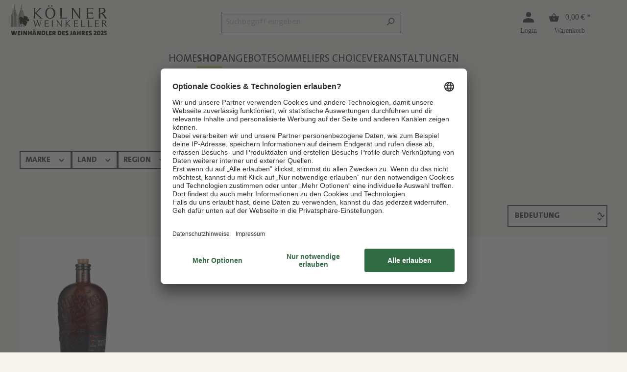

--- FILE ---
content_type: text/html; charset=UTF-8
request_url: https://www.koelner-weinkeller.de/Shop/Laender/USA/Kentucky/
body_size: 23584
content:

<!DOCTYPE html>

<html lang="de-DE"
      itemscope="itemscope"
      itemtype="https://schema.org/WebPage">

                    
                
    
    <head>
                                
    <head>
                    <script type="text/javascript">
            window.algolia = {
                locale: {
                    uniqueIdentifier: '2fbb5fe2e29a4d70aa5854ce7ce3e20b',
                    localeId: '9df0a7a46c3248ab9c1170dfb33c8b79',
                    code: 'de-DE',
                    name: 'Deutsch',
                    territory: 'Deutschland',
                },
                currency: {
                    isoCode: "EUR",
                    symbol: "€",
                    shortName: "EUR",
                    name: "Euro",
                },
                snippets: {
                    algolia: {
                        results: {
                            headline: 'algolia.results.headline',
                            empty: 'algolia.results.empty',
                            close: 'algolia.results.close',
                            filter: 'algolia.results.filter',
                            filterDrawer: {
                                title: 'algolia.results.filterDrawer.title',
                                clearAll: 'algolia.results.filterDrawer.clearAll',
                                close: 'algolia.results.filterDrawer.close',
                            },
                            sidebar: {
                                article: "algolia.results.sidebar.article",
                                recipe: "algolia.results.sidebar.recipe",
                                commodity: "algolia.results.sidebar.commodity",
                                hits: "algolia.results.sidebar.hits"
                            },
                            pagination: {
                                loadMore: "algolia.results.pagination.loadMore",
                                page: "algolia.results.pagination.page",
                                of: "algolia.results.pagination.of"
                            },
                            facet: {
                                price: "algolia.results.facet.price",
                                isPromotion: "algolia.results.facet.isPromotion",
                                isSale: "algolia.results.facet.isSale",
                                isNew: "algolia.results.facet.isNew",
                                rangeInput: {
                                    minimal: "algolia.results.facet.rangeInput.minimal",
                                    maximal: "algolia.results.facet.rangeInput.maximal"
                                }
                            },
                            article: {
                                vat: "algolia.results.article.vat",
                                addToBasket: "algolia.results.article.addToBasket",
                                addToWishlist: "algolia.results.article.addToWishlist",
                                badges: {
                                    isPromotion: "listing.boxLabelPromotion",
                                    isNew: "Neu",
                                    isTopseller: "Tipp",
                                    isVegan: "shopStudioRecipes.storefront.page.content.badges.vegan",
                                    isVegetarian: "shopStudioRecipes.storefront.page.content.badges.vegetarian"
                                }
                            }
                        },
                        form: {
                            placeholder: 'algolia.form.placeholder'
                        }
                    }
                },
                config: {
                    indexName: "live",
                    appId: "TUHOX1I3EQ",
                    apiKey: "09880687f32c9a4ff7c2f9c1ef553f7c"
                },
                display: {
                    netPrice: 0
                },
                salesChannel: {
                    url: "https://www.koelner-weinkeller.de"
                },
            }
        </script>
    
                                <meta charset="utf-8">
            
                            <meta name="viewport"
                      content="width=device-width, initial-scale=1, shrink-to-fit=no">
            
                            <meta name="author"
                      content="">
                <meta name="robots"
                      content="index,follow">
                <meta name="revisit-after"
                      content="15 days">
                <meta name="keywords"
                      content="0013.0010">
                <meta name="description"
                      content="Kentucky">
            
                            <meta property="og:url"
                      content="https://www.koelner-weinkeller.de/Shop/Laender/USA/Kentucky/">
                <meta property="og:type"
                      content="website">
                <meta property="og:site_name"
                      content="Kölner Weinkeller">
                <meta property="og:title"
                      content="Kentucky">
                <meta property="og:description"
                      content="Kentucky">
                <meta property="og:image"
                      content="https://www.koelner-weinkeller.de/media/9c/a5/4b/1732002481/KWK_Weinhaendler_desJahres2025_V1.svg">

                <meta name="twitter:card"
                      content="summary">
                <meta name="twitter:site"
                      content="Kölner Weinkeller">
                <meta name="twitter:title"
                      content="Kentucky">
                <meta name="twitter:description"
                      content="Kentucky">
                <meta name="twitter:image"
                      content="https://www.koelner-weinkeller.de/media/9c/a5/4b/1732002481/KWK_Weinhaendler_desJahres2025_V1.svg">
            
                            <meta itemprop="copyrightHolder"
                      content="Kölner Weinkeller">
                <meta itemprop="copyrightYear"
                      content="">
                <meta itemprop="isFamilyFriendly"
                      content="false">
                <meta itemprop="image"
                      content="https://www.koelner-weinkeller.de/media/9c/a5/4b/1732002481/KWK_Weinhaendler_desJahres2025_V1.svg">
            
                                                

                    <link rel="shortcut icon"
                  href="https://www.koelner-weinkeller.de/media/a6/f1/c9/1679475181/faviconOZGki0k6ZDbJh.ico">
        
                                <link rel="apple-touch-icon"
                  sizes="180x180"
                  href="https://www.koelner-weinkeller.de/media/a6/f1/c9/1679475181/faviconOZGki0k6ZDbJh.ico">
                    
                                    <link rel="canonical" href="https://www.koelner-weinkeller.de/Shop/Laender/USA/Kentucky/">
                    
                    <title itemprop="name">Kentucky</title>
        
                                                                            <link rel="stylesheet"
                      href="https://www.koelner-weinkeller.de/theme/6c040ba7822b78488802e1f952c405ca/css/all.css?1769071036">
                                    

    
            <link rel="stylesheet" href="https://www.koelner-weinkeller.de/bundles/moorlfoundation/storefront/css/animate.css?1769071030">
    
    
            <style>
            :root {
                --moorl-advanced-search-width: 600px;
            }
        </style>
    
                        <script>
        window.features = {"V6_5_0_0":true,"v6.5.0.0":true,"V6_6_0_0":false,"v6.6.0.0":false,"V6_7_0_0":false,"v6.7.0.0":false,"VUE3":false,"vue3":false,"JOIN_FILTER":false,"join.filter":false,"MEDIA_PATH":false,"media.path":false,"ES_MULTILINGUAL_INDEX":true,"es.multilingual.index":true,"STOCK_HANDLING":false,"stock.handling":false,"ASYNC_THEME_COMPILATION":false,"async.theme.compilation":false,"FEATURE_SWAGCMSEXTENSIONS_1":true,"feature.swagcmsextensions.1":true,"FEATURE_SWAGCMSEXTENSIONS_2":true,"feature.swagcmsextensions.2":true,"FEATURE_SWAGCMSEXTENSIONS_8":true,"feature.swagcmsextensions.8":true,"FEATURE_SWAGCMSEXTENSIONS_63":true,"feature.swagcmsextensions.63":true};
    </script>
        
                                                
            <script>
            window.dataLayer = window.dataLayer || [];
            function gtag() { dataLayer.push(arguments); }

            (() => {
                const analyticsStorageEnabled = document.cookie.split(';').some((item) => item.trim().includes('google-analytics-enabled=1'));
                const adsEnabled = document.cookie.split(';').some((item) => item.trim().includes('google-ads-enabled=1'));

                // Always set a default consent for consent mode v2
                gtag('consent', 'default', {
                    'ad_user_data': adsEnabled ? 'granted' : 'denied',
                    'ad_storage': adsEnabled ? 'granted' : 'denied',
                    'ad_personalization': adsEnabled ? 'granted' : 'denied',
                    'analytics_storage': analyticsStorageEnabled ? 'granted' : 'denied'
                });
            })();
        </script>
            

    <link rel='preconnect' href='//privacy-proxy.usercentrics.eu'>
    <link rel='preload' href='//privacy-proxy.usercentrics.eu/latest/uc-block.bundle.js' as='script'>
    <script type='application/javascript' src='https://privacy-proxy.usercentrics.eu/latest/uc-block.bundle.js'></script>

    <script>
        //best-practice-code
        (function(blockGoogleMaps, blockYoutube,
                  reloadPageOnGoogleMapsConsentChange, fctConditionGoogleMapsIncluded,
                  changeSDPOverlay, changeCSS, blockElements) {
            function conditionWait(counter, time, fct_conditon, fct_action) {
                counter--;
                if(fct_conditon()) {
                    fct_action();
                } else {
                    if(counter >= 0) {
                        setTimeout(function() {
                            conditionWait(counter, time, fct_conditon,
                                fct_action);
                        }, time);
                    }
                }
            }

            conditionWait(20, 250, function() {
                return typeof window.uc === 'object' && typeof window.uc.blockOnly
                    === 'function'
            }, function() {
                var blocks = [];
                if(blockGoogleMaps) {
                    blocks.push('S1pcEj_jZX');
                }
                if(blockYoutube) {
                    blocks.push('BJz7qNsdj-7');
                }
                if(blocks.length > 0) {
                    window.uc.blockOnly(blocks);
                }
                if(typeof window.uc.reloadOnOptIn === 'function' &&
                    blockGoogleMaps && (reloadPageOnGoogleMapsConsentChange || typeof
                            fctConditionGoogleMapsIncluded === 'function' &&
                        fctConditionGoogleMapsIncluded())) {
                    window.uc.reloadOnOptIn('S1pcEj_jZX');
                    window.uc.reloadOnOptOut('S1pcEj_jZX');
                }
                if(typeof changeSDPOverlay === 'object' && changeSDPOverlay !==
                    null && typeof window.uc.setCustomTranslations === 'function') {
                    window.uc.setCustomTranslations(changeSDPOverlay);
                }

                if(typeof changeCSS === 'string' && changeCSS !== '') {
                    var domElement = document.createElement('style');
                    domElement.innerHTML = changeCSS;
                    document.head.appendChild(domElement);
                }
                if(typeof blockElements === 'object' && blockElements !== null &&
                    typeof window.uc.blockElements === 'function') {
                    window.uc.blockElements(blockElements);
                }
                /*
                 */
            });
        })(
            true, //blockGoogleMaps
            true, // blockYoutube
            true, // reloadPageOnGoogleMapsConsentChange
            () => { // fctConditionGoogleMapsIncluded
                return false;
            }, { // changeSDPOverlay
                en: {
                    DEFAULT_TITLE: "We need your consent to load the %TECHNOLOGY_NAME% service!",
                    VIDEO_DESCRIPTION: "We use a third-party service to embed video content. This service may collect data about your activities. Please agree to use the service to view this video.For details see: More information.",
                    MAP_DESCRIPTION: "We use a third-party service to embed video content.This service may collect data about your activities.Please agree to use the service to view this video.For details see: More information."
                },
                de: {
                    DEFAULT_TITLE: "Wir benötigen deine Zustimmung, um den %TECHNOLOGY_NAME% Service zu laden!",
                    VIDEO_DESCRIPTION: "Wir verwenden einen Service eines Drittanbieters, um Video - Inhalte einzubetten. Dieser Service kann Daten zu deinen Aktivitäten sammeln.Bitte stimme der Nutzung des Services zu, um dieses Video anzusehen. Details siehe: Mehr Informationen.",
                    MAP_DESCRIPTION: "Wir verwenden einen Service eines Drittanbieters, um Karten - Dienste einzubetten.Dieser Service kann Daten zu deinen Aktivitäten sammeln.Bitte stimme der Nutzung des Services zu, um diesen Inhalt anzusehen.Details siehe: Mehr Informationen."
                }
            },
            ".uc-embedding-container .uc-embedding-buttons .uc-embedding-accept {font-family: 'TheSans', sans-serif;position: relative;border-radius: 0;font-weight: 900;font-size: 20px;text-transform: uppercase;height: 45px;line-height: 49px;color: #fff;background-color: transparent;border: none;z-index: 1;}  .uc-embedding-container .uc-embedding-buttons .uc-embedding-accept::before {content: '';position: absolute;top: 0;left: 0;width: 100%;height: 100%;background-color: #c0bb00;z-index: -1;}  .uc-embedding-container .uc-embedding-buttons .uc-embedding-accept::after {content: '';position: absolute;top: 0;left: 0;width: 0;height: 100%;background-color: #4a4a4a;transition: width 400ms ease;z-index: -1;}.uc-embedding-container .uc-embedding-buttons .uc-embedding-accept:hover:after{ width:100%;}.uc-embedding-container .uc-embedding-buttons .uc-embedding-more-info {font-family: 'TheSans', sans-serif;position: relative;border-radius: 0;font-weight: 900;font-size: 20px;text-transform: uppercase;height: 45px;line-height: 49px;color: #fff;background-color: #4a4a4a;border: none;z-index: 1; transition: all 0.25s ease-in-out}  .uc-embedding-container .uc-embedding-buttons .uc-embedding-more-info:hover{ background-color: #3f3f3f;}", //changeCSS
            { //block HTML-Elements and replace it by SDP-Overlay
                'S1pcEj_jZX': '#bananenTracker'
            }
        );
    </script>

                                
            

    
                
        
                                    <script>
                window.activeNavigationId = '0b1e8ae439c24a6fbe65e428ca315e87';
                window.router = {
                    'frontend.cart.offcanvas': '/checkout/offcanvas',
                    'frontend.cookie.offcanvas': '/cookie/offcanvas',
                    'frontend.checkout.finish.page': '/checkout/finish',
                    'frontend.checkout.info': '/widgets/checkout/info',
                    'frontend.menu.offcanvas': '/widgets/menu/offcanvas',
                    'frontend.cms.page': '/widgets/cms',
                    'frontend.cms.navigation.page': '/widgets/cms/navigation',
                    'frontend.account.addressbook': '/widgets/account/address-book',
                    'frontend.country.country-data': '/country/country-state-data',
                    'frontend.app-system.generate-token': '/app-system/Placeholder/generate-token',
                    };
                window.salesChannelId = 'd5c307a437cb494ebd8c55166ef9e79a';
            </script>
        

        
    <script>
        window.router['widgets.swag.cmsExtensions.quickview'] = '/swag/cms-extensions/quickview';
        window.router['widgets.swag.cmsExtensions.quickview.variant'] = '/swag/cms-extensions/quickview/variant';
    </script>

                                <script>
                
                window.breakpoints = {"xs":0,"sm":576,"md":768,"lg":992,"xl":1200};
            </script>
        
        
                        
                            <script>
                window.themeAssetsPublicPath = 'https://www.koelner-weinkeller.de/theme/018e2c73ce6172a180792b661c1450ab/assets/';
            </script>
        
                                                                                                    <script type="text/javascript" src="https://www.koelner-weinkeller.de/theme/6c040ba7822b78488802e1f952c405ca/js/all.js?1769071036" defer></script>
                                                        

        </head>

        <script src="https://assets.adobedtm.com/8665cc68f8ef/74714a58e2a0/launch-7635227e7af9.min.js" data-uc-exclude async></script>
                
        <script async>
            let jsonData = JSON.parse("\u007B\u0022extensions\u0022\u003A\u005B\u005D,\u0022page\u0022\u003A\u007B\u0022name\u0022\u003A\u0022kwk\u002Dde\u003Alist\u003Ashop\u003Alaender\u003Ausa\u003Akentucky\u0022\u007D,\u0022user\u0022\u003A\u007B\u0022status\u0022\u003A\u0022guest\u0022,\u0022existingCustomer\u0022\u003Afalse\u007D,\u0022products\u0022\u003A\u005B\u007B\u0022id\u0022\u003A\u002260540\u002DNV\u0022,\u0022name\u0022\u003A\u0022Bib\u0020\u0026\u0020Tucker\u0020Small\u0020Batch\u0020Bourbon\u0022,\u0022category\u0022\u003A\u0022Kentucky\u0022,\u0022brand\u0022\u003A\u0022BIB\u0020\u0026\u0020TUCKER\u0022,\u0022price\u0022\u003A72.0\u007D\u005D\u007D");
            window.pageData = jsonData;
            delete pageData.extensions
        </script>
    </head>

    <body class="is-ctl-navigation is-act-index">

        <div id="page-top" class="skip-to-content bg-primary-subtle text-primary-emphasis overflow-hidden" tabindex="-1">
        <div class="container skip-to-content-container d-flex justify-content-center visually-hidden-focusable">
            <a href="#content-main" class="skip-to-content-link d-inline-flex text-decoration-underline m-1 p-2 fw-bold gap-2">
                Zum Hauptinhalt springen
            </a>
            <a href="#header-main-search-input" class="skip-to-content-link d-inline-flex text-decoration-underline m-1 p-2 fw-bold gap-2 d-none d-sm-block">
                Zur Suche springen
            </a>
            <a href="#main-navigation-menu" class="skip-to-content-link d-inline-flex text-decoration-underline m-1 p-2 fw-bold gap-2 d-none d-lg-block">
                Zur Hauptnavigation springen
            </a>
        </div>
    </div>
                                <noscript class="noscript-main">
                
    <div role="alert"
         class="alert alert-info alert-has-icon">
                                                                        
                                                                                                                                                                    <span class="icon icon-info">
                        <svg xmlns="http://www.w3.org/2000/svg" xmlns:xlink="http://www.w3.org/1999/xlink" width="24" height="24" viewBox="0 0 24 24"><defs><path d="M12 7c.5523 0 1 .4477 1 1s-.4477 1-1 1-1-.4477-1-1 .4477-1 1-1zm1 9c0 .5523-.4477 1-1 1s-1-.4477-1-1v-5c0-.5523.4477-1 1-1s1 .4477 1 1v5zm11-4c0 6.6274-5.3726 12-12 12S0 18.6274 0 12 5.3726 0 12 0s12 5.3726 12 12zM12 2C6.4772 2 2 6.4772 2 12s4.4772 10 10 10 10-4.4772 10-10S17.5228 2 12 2z" id="icons-default-info" /></defs><use xlink:href="#icons-default-info" fill="#758CA3" fill-rule="evenodd" /></svg>
        </span>
    
                                                        
                                    
                    <div class="alert-content-container">
                                                    
                                    <div class="alert-content">
                                                    Um unseren Shop in vollem Umfang nutzen zu können, empfehlen wir Ihnen Javascript in Ihrem Browser zu aktivieren.
                                            </div>
                
                                                                </div>
            </div>
            </noscript>
        
                    <header class="header-main">
                                    <div class="container">
                            
            <div class="row align-items-center header-row">
                            <div class="col-12 col-lg-auto header-logo-col">
                        <div class="header-logo-main">
                    <a class="header-logo-main-link"
               href="/"
               title="Zur Startseite gehen">
                                    <picture class="header-logo-picture">
                                                                                
                                                                                    <source srcset="https://www.koelner-weinkeller.de/media/dc/c3/e0/1732265504/KWK_Logo.svg"
                                        media="(max-width: 767px)">
                                                    
                                                                                    <img src="https://www.koelner-weinkeller.de/media/9c/a5/4b/1732002481/KWK_Weinhaendler_desJahres2025_V1.svg"
                                     alt="Zur Startseite gehen"
                                     class="img-fluid header-logo-main-img">
                                                                        </picture>
                            </a>
            </div>
                </div>
            
                <div class="col-12 order-2 col-sm order-sm-1 header-search-col">
        <div class="row">
            <div class="col-sm-auto d-none d-sm-block d-lg-none">
                                    <div class="nav-main-toggle">
                                                    <button
                                    class="btn nav-main-toggle-btn header-actions-btn"
                                    type="button"
                                                                                                                data-offcanvas-menu="true"
                                                                        aria-label="Menü"
                            >
                                                                                                                                                                                    <span class="icon icon-stack">
                        <svg xmlns="http://www.w3.org/2000/svg" xmlns:xlink="http://www.w3.org/1999/xlink" width="24" height="24" viewBox="0 0 24 24"><defs><path d="M3 13c-.5523 0-1-.4477-1-1s.4477-1 1-1h18c.5523 0 1 .4477 1 1s-.4477 1-1 1H3zm0-7c-.5523 0-1-.4477-1-1s.4477-1 1-1h18c.5523 0 1 .4477 1 1s-.4477 1-1 1H3zm0 14c-.5523 0-1-.4477-1-1s.4477-1 1-1h18c.5523 0 1 .4477 1 1s-.4477 1-1 1H3z" id="icons-default-stack" /></defs><use xlink:href="#icons-default-stack" fill="#758CA3" fill-rule="evenodd" /></svg>
        </span>
    
                                                                </button>
                                            </div>
                            </div>

            <div class="col">
                
    <div data-search>
        <div class="header-search">
                                
    
    <div class="algolia__content" data-instant-search data-instant-search-options='{&quot;indexName&quot;:&quot;live_k\u00f6lnerweinkeller_de&quot;,&quot;applicationId&quot;:&quot;TUHOX1I3EQ&quot;,&quot;searchOnlyApiKey&quot;:&quot;09880687f32c9a4ff7c2f9c1ef553f7c&quot;,&quot;suggestionsWithQueryHeadline&quot;:&quot;Vorschl\u00e4ge&quot;,&quot;suggestionsWithoutQueryHeadline&quot;:&quot;Beliebte Suchen&quot;,&quot;suggestionsPopularIcon&quot;:&quot;&lt;span class=\&quot;icon icon-custom-icons icon-custom-icons-trending_up\&quot;&gt;\n                        &lt;svg width=\&quot;20\&quot; height=\&quot;13\&quot; viewBox=\&quot;0 0 20 13\&quot; fill=\&quot;none\&quot; xmlns=\&quot;http:\/\/www.w3.org\/2000\/svg\&quot;&gt;\n&lt;path id=\&quot;trending_up\&quot; d=\&quot;M1.4 12.7107L0 11.3107L7.4 3.86069L11.4 7.86069L16.6 2.71069H14V0.710693H20V6.71069H18V4.11069L11.4 10.7107L7.4 6.71069L1.4 12.7107Z\&quot; fill=\&quot;#3C3C3C\&quot;\/&gt;\n&lt;\/svg&gt;\n\n        &lt;\/span&gt;&quot;}'>
                    <div class="algolia__header d-none d-sm-block">
                                    <div class="col">
                        
                        
                        
                        <div class="header-search" data-search-box data-search-box-options='{&quot;submitIcon&quot;:&quot;&lt;span class=\&quot;icon icon-search\&quot;&gt;\n                        &lt;svg xmlns=\&quot;http:\/\/www.w3.org\/2000\/svg\&quot; xmlns:xlink=\&quot;http:\/\/www.w3.org\/1999\/xlink\&quot; width=\&quot;24\&quot; height=\&quot;24\&quot; viewBox=\&quot;0 0 24 24\&quot;&gt;&lt;defs&gt;&lt;path d=\&quot;M10.0944 16.3199 4.707 21.707c-.3905.3905-1.0237.3905-1.4142 0-.3905-.3905-.3905-1.0237 0-1.4142L8.68 14.9056C7.6271 13.551 7 11.8487 7 10c0-4.4183 3.5817-8 8-8s8 3.5817 8 8-3.5817 8-8 8c-1.8487 0-3.551-.627-4.9056-1.6801zM15 16c3.3137 0 6-2.6863 6-6s-2.6863-6-6-6-6 2.6863-6 6 2.6863 6 6 6z\&quot; id=\&quot;icons-default-search\&quot; \/&gt;&lt;\/defs&gt;&lt;use xlink:href=\&quot;#icons-default-search\&quot; fill=\&quot;#758CA3\&quot; fill-rule=\&quot;evenodd\&quot; \/&gt;&lt;\/svg&gt;\n        &lt;\/span&gt;&quot;,&quot;resetIcon&quot;:&quot;&lt;span class=\&quot;icon icon-x\&quot;&gt;\n                        &lt;svg xmlns=\&quot;http:\/\/www.w3.org\/2000\/svg\&quot; xmlns:xlink=\&quot;http:\/\/www.w3.org\/1999\/xlink\&quot; width=\&quot;24\&quot; height=\&quot;24\&quot; viewBox=\&quot;0 0 24 24\&quot;&gt;&lt;defs&gt;&lt;path d=\&quot;m10.5858 12-7.293-7.2929c-.3904-.3905-.3904-1.0237 0-1.4142.3906-.3905 1.0238-.3905 1.4143 0L12 10.5858l7.2929-7.293c.3905-.3904 1.0237-.3904 1.4142 0 .3905.3906.3905 1.0238 0 1.4143L13.4142 12l7.293 7.2929c.3904.3905.3904 1.0237 0 1.4142-.3906.3905-1.0238.3905-1.4143 0L12 13.4142l-7.2929 7.293c-.3905.3904-1.0237.3904-1.4142 0-.3905-.3906-.3905-1.0238 0-1.4143L10.5858 12z\&quot; id=\&quot;icons-default-x\&quot; \/&gt;&lt;\/defs&gt;&lt;use xlink:href=\&quot;#icons-default-x\&quot; fill=\&quot;#758CA3\&quot; fill-rule=\&quot;evenodd\&quot; \/&gt;&lt;\/svg&gt;\n        &lt;\/span&gt;&quot;,&quot;placeholderText&quot;:&quot;Suchbegriff eingeben ...&quot;,&quot;loadingText&quot;:&quot;Loading...&quot;}'></div>
                    </div>
                
                            </div>
        
            <div class="algolia__body">
        <div class="container">
            <div class="algolia__body-headline d-none d-lg-flex">
                <h1>
                    Suche
                </h1>

                <button type="button" class="btn btn-link algolia-search__close" aria-label="Close">
                    schließen
                                                                                                                                    <span class="icon icon-custom-icons icon-custom-icons-algolia-close">
                        <svg xmlns="http://www.w3.org/2000/svg" width="25" height="25" viewBox="0 0 25 25" fill="none">
    <path d="M6.86567 19.7733L5.81567 18.7233L11.5907 12.9483L5.81567 7.17329L6.86567 6.12329L12.6407 11.8983L18.4157 6.12329L19.4657 7.17329L13.6907 12.9483L19.4657 18.7233L18.4157 19.7733L12.6407 13.9983L6.86567 19.7733Z" fill="#4A4A4A"/>
</svg>

        </span>
    
                    </button>
            </div>

            <div class="algolia-search-aria-live visually-hidden" aria-live="polite" aria-atomic="true"></div>

                                <div class="col d-block d-sm-none">
                        
                        
                        
                        <div class="header-search" data-search-box data-search-box-options='{&quot;submitIcon&quot;:&quot;&lt;span class=\&quot;icon icon-search\&quot;&gt;\n                        &lt;svg xmlns=\&quot;http:\/\/www.w3.org\/2000\/svg\&quot; xmlns:xlink=\&quot;http:\/\/www.w3.org\/1999\/xlink\&quot; width=\&quot;24\&quot; height=\&quot;24\&quot; viewBox=\&quot;0 0 24 24\&quot;&gt;&lt;use xlink:href=\&quot;#icons-default-search\&quot; fill=\&quot;#758CA3\&quot; fill-rule=\&quot;evenodd\&quot; \/&gt;&lt;\/svg&gt;\n        &lt;\/span&gt;&quot;,&quot;resetIcon&quot;:&quot;&lt;span class=\&quot;icon icon-x\&quot;&gt;\n                        &lt;svg xmlns=\&quot;http:\/\/www.w3.org\/2000\/svg\&quot; xmlns:xlink=\&quot;http:\/\/www.w3.org\/1999\/xlink\&quot; width=\&quot;24\&quot; height=\&quot;24\&quot; viewBox=\&quot;0 0 24 24\&quot;&gt;&lt;use xlink:href=\&quot;#icons-default-x\&quot; fill=\&quot;#758CA3\&quot; fill-rule=\&quot;evenodd\&quot; \/&gt;&lt;\/svg&gt;\n        &lt;\/span&gt;&quot;,&quot;placeholderText&quot;:&quot;Suchbegriff eingeben ...&quot;,&quot;loadingText&quot;:&quot;Loading...&quot;}'></div>
                    </div>
                
                                <div class="algolia-empty-result d-none">
                        <div class="algolia-empty-result__headline">
                            Es wurden keine Ergebnisse gefunden. Bitte überprüfen Sie Ihre Eingabe oder verwenden Sie andere Begriffe.
                        </div>

                        <div data-clear-refinements></div>
                    </div>
                

            <div class="algolia__split-view">
                                    <div class="algolia__sidebar">
                        
                        <div data-instant-search-autocomplete></div>

                        
                        <div data-refinement-list data-refinement-list-options='{&quot;languageId&quot;:&quot;2fbb5fe2e29a4d70aa5854ce7ce3e20b&quot;,&quot;limit&quot;:5}'></div>
                    </div>
                
                                    <div class="algolia__main">
                                                    <div class="container px-0 ps-md-4">
                                <div class="row">
                                    <div class="col-12">
                                        
                                                                                    <div data-object-refinement-list data-object-refinement-list-options='{&quot;objectTypes&quot;:[{&quot;type&quot;:&quot;article&quot;,&quot;label&quot;:&quot;Produkte&quot;,&quot;default&quot;:true},{&quot;type&quot;:&quot;brand&quot;,&quot;label&quot;:&quot;Marke&quot;,&quot;default&quot;:true},{&quot;type&quot;:&quot;category&quot;,&quot;label&quot;:&quot;Marke&quot;,&quot;default&quot;:true},{&quot;type&quot;:&quot;magazine_article&quot;,&quot;label&quot;:&quot;Blogartikel&quot;,&quot;default&quot;:false}]}'></div>
                                        
                                        <div class="filter-panel-active-container">
                                            <div data-current-refinements></div>
                                            <div data-clear-refinements></div>
                                        </div>
                                    </div>
                                </div>
                            </div>

                            
                            <div class="d-lg-none" data-refinement-list data-refinement-list-options='{&quot;languageId&quot;:&quot;2fbb5fe2e29a4d70aa5854ce7ce3e20b&quot;,&quot;limit&quot;:5}'></div>
                        
                            
    
    
    
    
    
    
    
    
    
    
    <div data-infinite-hits data-infinite-hits-options='{&quot;salesChannelUrl&quot;:&quot;https:\/\/www.koelner-weinkeller.de&quot;,&quot;placeholderIcon&quot;:&quot;&lt;span class=\&quot;icon icon-placeholder icon-fluid\&quot;&gt;\n                        &lt;svg xmlns=\&quot;http:\/\/www.w3.org\/2000\/svg\&quot; xmlns:xlink=\&quot;http:\/\/www.w3.org\/1999\/xlink\&quot; width=\&quot;552\&quot; height=\&quot;383\&quot; viewBox=\&quot;0 0 552 383\&quot;&gt;&lt;defs&gt;&lt;g fill=\&quot;none\&quot; fill-rule=\&quot;evenodd\&quot; opacity=\&quot;.65\&quot; id=\&quot;icons-default-placeholder\&quot;&gt;&lt;rect width=\&quot;333.061\&quot; height=\&quot;499.591\&quot; x=\&quot;84.659\&quot; y=\&quot;-82.663\&quot; fill=\&quot;#E9EBF2\&quot; fill-rule=\&quot;nonzero\&quot; transform=\&quot;rotate(-89.862 251.19 167.132)\&quot;\/&gt;&lt;g transform=\&quot;translate(51 49)\&quot;&gt;&lt;rect width=\&quot;333.06\&quot; height=\&quot;499.59\&quot; x=\&quot;83.983\&quot; y=\&quot;-83.234\&quot; fill=\&quot;#DADDE5\&quot; fill-rule=\&quot;nonzero\&quot; transform=\&quot;rotate(-90 250.513 166.561)\&quot;\/&gt;&lt;polygon fill=\&quot;#E9EBF2\&quot; points=\&quot;137.18 333.1 500.31 333.1 500.31 302.36 322.15 110.42\&quot;\/&gt;&lt;circle cx=\&quot;113.04\&quot; cy=\&quot;65.68\&quot; r=\&quot;35.9\&quot; fill=\&quot;#F5F7FC\&quot;\/&gt;&lt;polygon fill=\&quot;#F5F7FC\&quot; points=\&quot;219.88 157.3 73.85 333.1 383.05 333.1\&quot;\/&gt;&lt;\/g&gt;&lt;\/g&gt;&lt;\/defs&gt;&lt;use xlink:href=\&quot;#icons-default-placeholder\&quot; fill=\&quot;#758CA3\&quot; fill-rule=\&quot;evenodd\&quot; \/&gt;&lt;\/svg&gt;\n        &lt;\/span&gt;&quot;,&quot;wishlistEnabled&quot;:false,&quot;heartIcon&quot;:&quot;&lt;span class=\&quot;icon icon-heart icon-wishlist icon-wishlist-not-added\&quot;&gt;\n                        &lt;svg xmlns=\&quot;http:\/\/www.w3.org\/2000\/svg\&quot; xmlns:xlink=\&quot;http:\/\/www.w3.org\/1999\/xlink\&quot; width=\&quot;24\&quot; height=\&quot;24\&quot; viewBox=\&quot;0 0 24 24\&quot;&gt;&lt;defs&gt;&lt;path d=\&quot;M20.0139 12.2998c1.8224-1.8224 1.8224-4.7772 0-6.5996-1.8225-1.8225-4.7772-1.8225-6.5997 0L12 7.1144l-1.4142-1.4142c-1.8225-1.8225-4.7772-1.8225-6.5997 0-1.8224 1.8224-1.8224 4.7772 0 6.5996l7.519 7.519a.7.7 0 0 0 .9899 0l7.5189-7.519zm1.4142 1.4142-7.519 7.519c-1.0543 1.0544-2.7639 1.0544-3.8183 0L2.572 13.714c-2.6035-2.6035-2.6035-6.8245 0-9.428 2.6035-2.6035 6.8246-2.6035 9.4281 0 2.6035-2.6035 6.8246-2.6035 9.428 0 2.6036 2.6035 2.6036 6.8245 0 9.428z\&quot; id=\&quot;icons-default-heart\&quot; \/&gt;&lt;\/defs&gt;&lt;use xlink:href=\&quot;#icons-default-heart\&quot; fill=\&quot;#758CA3\&quot; fill-rule=\&quot;evenodd\&quot; \/&gt;&lt;\/svg&gt;\n        &lt;\/span&gt;&quot;,&quot;heartFilledIcon&quot;:&quot;&lt;span class=\&quot;icon icon-heart-fill icon-wishlist icon-wishlist-added\&quot;&gt;\n                        &lt;svg xmlns=\&quot;http:\/\/www.w3.org\/2000\/svg\&quot; xmlns:xlink=\&quot;http:\/\/www.w3.org\/1999\/xlink\&quot; width=\&quot;24\&quot; height=\&quot;24\&quot; viewBox=\&quot;0 0 24 24\&quot;&gt;&lt;defs&gt;&lt;path d=\&quot;m21.428 13.714-7.519 7.519a2.7 2.7 0 0 1-3.818 0l-7.52-7.519A6.667 6.667 0 1 1 12 4.286a6.667 6.667 0 1 1 9.428 9.428z\&quot; id=\&quot;icons-default-heart-fill\&quot; \/&gt;&lt;\/defs&gt;&lt;use xlink:href=\&quot;#icons-default-heart-fill\&quot; fill=\&quot;#758CA3\&quot; fill-rule=\&quot;evenodd\&quot; \/&gt;&lt;\/svg&gt;\n        &lt;\/span&gt;&quot;,&quot;starIcon&quot;:&quot;&lt;span class=\&quot;icon icon-star icon-xs icon-light\&quot;&gt;\n                        &lt;svg xmlns=\&quot;http:\/\/www.w3.org\/2000\/svg\&quot; xmlns:xlink=\&quot;http:\/\/www.w3.org\/1999\/xlink\&quot; width=\&quot;24\&quot; height=\&quot;24\&quot; viewBox=\&quot;0 0 24 24\&quot;&gt;&lt;defs&gt;&lt;path id=\&quot;icons-solid-star\&quot; d=\&quot;M6.7998 23.3169c-1.0108.4454-2.1912-.0129-2.6367-1.0237a2 2 0 0 1-.1596-1.008l.5724-5.6537L.7896 11.394c-.736-.8237-.6648-2.088.1588-2.824a2 2 0 0 1 .9093-.4633l5.554-1.2027 2.86-4.9104c.556-.9545 1.7804-1.2776 2.7349-.7217a2 2 0 0 1 .7216.7217l2.86 4.9104 5.554 1.2027c1.0796.2338 1.7652 1.2984 1.5314 2.378a2 2 0 0 1-.4633.9093l-3.7863 4.2375.5724 5.6538c.1113 1.0989-.6894 2.08-1.7883 2.1912a2 2 0 0 1-1.008-.1596L12 21.0254l-5.2002 2.2915z\&quot; \/&gt;&lt;\/defs&gt;&lt;use xlink:href=\&quot;#icons-solid-star\&quot; fill=\&quot;#758CA3\&quot; fill-rule=\&quot;evenodd\&quot; \/&gt;&lt;\/svg&gt;\n        &lt;\/span&gt;&quot;,&quot;allowBuyInListing&quot;:true,&quot;basketAction&quot;:&quot;\/checkout\/line-item\/add&quot;,&quot;basketText&quot;:&quot;In den Warenkorb&quot;,&quot;detailText&quot;:&quot;Details&quot;,&quot;showMoreText&quot;:&quot;Weitere Ergebnisse laden&quot;,&quot;showPreviousText&quot;:&quot;Vorherige Ergebnisse laden&quot;,&quot;localeCode&quot;:&quot;de-DE&quot;,&quot;currencyIsoCode&quot;:&quot;EUR&quot;,&quot;productBoxLayout&quot;:&quot;standard&quot;,&quot;generalStarText&quot;:&quot; *&quot;,&quot;afterListPriceText&quot;:&quot;&quot;,&quot;beforeListPriceText&quot;:&quot;&quot;,&quot;listPricePercentageText&quot;:&quot;(%price%% gespart)&quot;,&quot;listPricePreviouslyText&quot;:&quot;vorher %price%&quot;,&quot;boxUnitLabelText&quot;:&quot;Inhalt:&quot;,&quot;bioSymbol&quot;:&quot;&lt;span class=\&quot;icon icon-custom-icons icon-custom-icons-symbol-bio\&quot;&gt;\n                        &lt;svg xmlns=\&quot;http:\/\/www.w3.org\/2000\/svg\&quot; viewBox=\&quot;0 0 110 110\&quot;&gt;&lt;defs&gt;&lt;style&gt;.cls-1{fill:#666;}&lt;\/style&gt;&lt;\/defs&gt;&lt;title&gt;Icon-Set_60K_KWK_190711&lt;\/title&gt;&lt;g id=\&quot;Biologische_Wein\&quot; data-name=\&quot;Biologische Wein\&quot;&gt;&lt;path class=\&quot;cls-1\&quot; d=\&quot;M55,0a55,55,0,1,0,55,55A55.1,55.1,0,0,0,55,0Zm0,105.4A50.4,50.4,0,1,1,105.4,55,50.4,50.4,0,0,1,55,105.4Z\&quot;\/&gt;&lt;path class=\&quot;cls-1\&quot; d=\&quot;M38.8,51.2A12.8,12.8,0,0,0,47,39.5c0-7.9-5.8-12.2-16.2-12.2H17.1V78.1h4.3l7.6.2c17.8,0,19.2-11.8,19.2-15.4C48.2,57,44.7,52.8,38.8,51.2ZM22.9,49.5V32.3h7c9.8,0,11.1,4.1,11.1,8.1,0,5.9-4.9,9.2-13.7,9.2Zm0,4.8h4.4c10.2,0,14.9,2.8,14.9,8.9S37.7,73.4,29.5,73.4a41.6,41.6,0,0,1-6.6-.4Z\&quot;\/&gt;&lt;rect class=\&quot;cls-1\&quot; x=\&quot;53.3\&quot; y=\&quot;38.8\&quot; width=\&quot;5.8\&quot; height=\&quot;39.33\&quot;\/&gt;&lt;path class=\&quot;cls-1\&quot; d=\&quot;M83.1,38.3c-11.3,0-19.2,8.4-19.2,20.5S70.5,78.7,82,78.7s19.5-8.1,19.5-20.4S94.8,38.3,83.1,38.3ZM95.3,58.8c0,9.1-4.9,14.7-12.9,14.7-10.7,0-12.3-9.5-12.3-15.2,0-10.3,6.5-15,12.6-15C90.7,43.3,95.3,49,95.3,58.8Z\&quot;\/&gt;&lt;\/g&gt;&lt;\/svg&gt;\n        &lt;\/span&gt;&quot;,&quot;rotSymbol&quot;:&quot;&lt;span class=\&quot;icon icon-custom-icons icon-custom-icons-symbol-rot\&quot;&gt;\n                        &lt;svg xmlns=\&quot;http:\/\/www.w3.org\/2000\/svg\&quot; viewBox=\&quot;0 0 83.8 110\&quot;&gt;&lt;defs&gt;&lt;style&gt;.cls-1{fill:#666;}&lt;\/style&gt;&lt;\/defs&gt;&lt;title&gt;Icon-Set_60K_KWK_190711&lt;\/title&gt;&lt;g id=\&quot;Rotwein\&quot;&gt;&lt;path class=\&quot;cls-1\&quot; d=\&quot;M83.8,53.8A22.1,22.1,0,0,0,61.7,31.7a21.4,21.4,0,0,0-13.9,5.1C46.6,23.5,60,6.1,60.1,5.9l2.4-3L43.3,0l-.8,1.3a48.3,48.3,0,0,0-5.9,35.9A22.1,22.1,0,1,0,22.1,75.9h1.4a21.9,21.9,0,0,0-3.7,12.1,22.1,22.1,0,0,0,44.2,0,21.9,21.9,0,0,0-3.7-12.1h1.4A22.1,22.1,0,0,0,83.8,53.8ZM41.9,63.4a20.1,20.1,0,0,0,1.4,2.5H40.5A20.1,20.1,0,0,0,41.9,63.4ZM45.5,4.9l8.9,1.3c-4.1,6-12.4,19.7-11.1,31.4a18.1,18.1,0,0,0-1.5,1.9C39.9,32.7,37.7,18.8,45.5,4.9ZM22.1,71.4a17.7,17.7,0,1,1,10.2-3.3l-2.9,1.7A18.1,18.1,0,0,1,22.1,71.4Zm19.8,34.1A17.6,17.6,0,0,1,31.7,73.6a16.9,16.9,0,0,0,2.9-1.7,17.5,17.5,0,0,1,14.6,0,16.9,16.9,0,0,0,2.9,1.7,17.6,17.6,0,0,1-10.2,31.9ZM54.5,69.8l-3-1.7a17.6,17.6,0,1,1,10.2,3.3A17.3,17.3,0,0,1,54.5,69.8Z\&quot;\/&gt;&lt;path class=\&quot;cls-1\&quot; d=\&quot;M61.7,38.4a15.4,15.4,0,0,0-9,27.8,26.9,26.9,0,0,1,2.9,1.6,14.3,14.3,0,0,0,6.1,1.4,15.4,15.4,0,0,0,0-30.8Z\&quot;\/&gt;&lt;path class=\&quot;cls-1\&quot; d=\&quot;M22.1,69.2a15.1,15.1,0,0,0,6.2-1.4,18.7,18.7,0,0,1,2.8-1.6,15.3,15.3,0,1,0-9,3Z\&quot;\/&gt;&lt;path class=\&quot;cls-1\&quot; d=\&quot;M51,75.6l-2.9-1.7a15.4,15.4,0,0,0-12.4,0l-2.9,1.7a15.4,15.4,0,1,0,18.2,0Z\&quot;\/&gt;&lt;\/g&gt;&lt;\/svg&gt;\n        &lt;\/span&gt;&quot;,&quot;roseSymbol&quot;:&quot;&lt;span class=\&quot;icon icon-custom-icons icon-custom-icons-symbol-rose\&quot;&gt;\n                        &lt;svg xmlns=\&quot;http:\/\/www.w3.org\/2000\/svg\&quot; viewBox=\&quot;0 0 83.8 110\&quot;&gt;&lt;defs&gt;&lt;style&gt;.cls-1{fill:#666;}&lt;\/style&gt;&lt;\/defs&gt;&lt;title&gt;Icon-Set_60K_KWK_190711&lt;\/title&gt;&lt;g id=\&quot;Ros\u00e9wein\&quot;&gt;&lt;path class=\&quot;cls-1\&quot; d=\&quot;M83.8,53.8A22.1,22.1,0,0,0,61.7,31.7a21.7,21.7,0,0,0-14,5.1C46.6,23.4,59.9,6.1,60.1,5.9l2.3-3L43.2,0l-.7,1.3a48.3,48.3,0,0,0-5.9,35.9A22,22,0,1,0,22.1,75.8h1.4a21.9,21.9,0,0,0-3.7,12.1,22.1,22.1,0,0,0,44.2,0,21.9,21.9,0,0,0-3.7-12.1h1.4A22,22,0,0,0,83.8,53.8ZM41.9,63.4a20.1,20.1,0,0,0,1.4,2.5H40.5A20.1,20.1,0,0,0,41.9,63.4ZM45.5,4.9l8.9,1.3c-4.1,6-12.4,19.7-11.1,31.4l-1.5,1.8C39.9,32.7,37.6,18.8,45.5,4.9ZM22.1,71.4a17.7,17.7,0,1,1,10.2-3.3,22.8,22.8,0,0,0-3,1.7A17.3,17.3,0,0,1,22.1,71.4Zm19.8,34.1A17.6,17.6,0,0,1,31.7,73.6a16.9,16.9,0,0,0,2.9-1.7,17.5,17.5,0,0,1,14.6,0,16.9,16.9,0,0,0,2.9,1.7,17.6,17.6,0,0,1-10.2,31.9ZM54.5,69.8a22.8,22.8,0,0,0-3-1.7,17.6,17.6,0,1,1,10.2,3.3A17.3,17.3,0,0,1,54.5,69.8Z\&quot;\/&gt;&lt;path class=\&quot;cls-1\&quot; d=\&quot;M37.4,53.8a9.1,9.1,0,0,0-.1-1.7L19.2,68.9l2.9.2h.1l15.2-14Z\&quot;\/&gt;&lt;path class=\&quot;cls-1\&quot; d=\&quot;M33.6,43.7l-1.5-1.6L9.7,62.9l1.5,1.7Z\&quot;\/&gt;&lt;path class=\&quot;cls-1\&quot; d=\&quot;M22.1,38.4l-2.2.2L7,50.6a16.6,16.6,0,0,0-.3,3.2h0L23.3,38.5Z\&quot;\/&gt;&lt;path class=\&quot;cls-1\&quot; d=\&quot;M57.3,87.9c0-.2-.1-.4-.1-.7l-17.1,16h3.2L57,90.4A10.1,10.1,0,0,0,57.3,87.9Z\&quot;\/&gt;&lt;path class=\&quot;cls-1\&quot; d=\&quot;M52.5,76.8,30,97.7l1.6,1.6L54,78.5Z\&quot;\/&gt;&lt;path class=\&quot;cls-1\&quot; d=\&quot;M41.9,72.5h-.8L26.7,86a12.3,12.3,0,0,0-.2,1.9c0,.4.1.8.1,1.2L44.2,72.7Z\&quot;\/&gt;&lt;path class=\&quot;cls-1\&quot; d=\&quot;M77.1,53.8v-.4L60.2,69.1h3.4L76.8,56.7A13.6,13.6,0,0,0,77.1,53.8Z\&quot;\/&gt;&lt;path class=\&quot;cls-1\&quot; d=\&quot;M72.5,42.8,50.1,63.7a11.4,11.4,0,0,0,1.5,1.6L74,44.5Z\&quot;\/&gt;&lt;path class=\&quot;cls-1\&quot; d=\&quot;M61.7,38.4h-.4L46.4,52.3v1.5a7.6,7.6,0,0,0,.1,1.5L64.4,38.7A12.4,12.4,0,0,0,61.7,38.4Z\&quot;\/&gt;&lt;\/g&gt;&lt;\/svg&gt;\n        &lt;\/span&gt;&quot;,&quot;weissSymbol&quot;:&quot;&lt;span class=\&quot;icon icon-custom-icons icon-custom-icons-symbol-weiss\&quot;&gt;\n                        &lt;svg xmlns=\&quot;http:\/\/www.w3.org\/2000\/svg\&quot; viewBox=\&quot;0 0 83.8 110\&quot;&gt;&lt;defs&gt;&lt;style&gt;.cls-1{fill:#666;}&lt;\/style&gt;&lt;\/defs&gt;&lt;title&gt;Icon-Set_60K_KWK_190711&lt;\/title&gt;&lt;g id=\&quot;Wei\u00dfwein\&quot;&gt;&lt;path class=\&quot;cls-1\&quot; d=\&quot;M83.8,53.8A22.1,22.1,0,0,0,61.7,31.7a21.7,21.7,0,0,0-14,5.1C46.6,23.4,59.9,6.1,60.1,5.9l2.3-3L43.2,0l-.7,1.3a48.3,48.3,0,0,0-5.9,35.9A22,22,0,1,0,22.1,75.8h1.4a21.9,21.9,0,0,0-3.7,12.1,22.1,22.1,0,0,0,44.2,0,21.9,21.9,0,0,0-3.7-12.1h1.4A22,22,0,0,0,83.8,53.8ZM41.9,63.4a20.1,20.1,0,0,0,1.4,2.5H40.5A20.1,20.1,0,0,0,41.9,63.4ZM45.5,4.9l8.9,1.3c-4.1,6-12.4,19.7-11.1,31.4l-1.5,1.8C39.9,32.7,37.6,18.8,45.5,4.9ZM22.1,71.4a17.7,17.7,0,1,1,10.2-3.3,22.8,22.8,0,0,0-3,1.7A17.3,17.3,0,0,1,22.1,71.4Zm19.8,34.1A17.6,17.6,0,0,1,31.7,73.6a16.9,16.9,0,0,0,2.9-1.7,17.5,17.5,0,0,1,14.6,0,16.9,16.9,0,0,0,2.9,1.7,17.6,17.6,0,0,1-10.2,31.9ZM54.5,69.8a22.8,22.8,0,0,0-3-1.7,17.6,17.6,0,1,1,10.2,3.3A17.3,17.3,0,0,1,54.5,69.8Z\&quot;\/&gt;&lt;\/g&gt;&lt;\/svg&gt;\n        &lt;\/span&gt;&quot;,&quot;sch1Symbol&quot;:&quot;&lt;span class=\&quot;icon icon-custom-icons icon-custom-icons-symbol-sch1\&quot;&gt;\n                        &lt;svg xmlns=\&quot;http:\/\/www.w3.org\/2000\/svg\&quot; viewBox=\&quot;0 0 77.8 110\&quot;&gt;&lt;defs&gt;&lt;style&gt;.cls-1{fill:#666;}&lt;\/style&gt;&lt;\/defs&gt;&lt;title&gt;Icon-Set_60K_KWK_190711&lt;\/title&gt;&lt;g id=\&quot;Limitiert\&quot;&gt;&lt;path class=\&quot;cls-1\&quot; d=\&quot;M39.1,110,0,55,39.1,0,77.8,55ZM5.5,55,39,102.3,72.3,55,39,7.7Z\&quot;\/&gt;&lt;\/g&gt;&lt;\/svg&gt;\n        &lt;\/span&gt;&quot;,&quot;sch2Symbol&quot;:&quot;&lt;span class=\&quot;icon icon-custom-icons icon-custom-icons-symbol-sch2\&quot;&gt;\n                        &lt;svg xmlns=\&quot;http:\/\/www.w3.org\/2000\/svg\&quot; viewBox=\&quot;0 0 103 110\&quot;&gt;&lt;defs&gt;&lt;style&gt;.cls-1{fill:#666;}&lt;\/style&gt;&lt;\/defs&gt;&lt;title&gt;Icon-Set_60K_KWK_190711&lt;\/title&gt;&lt;g id=\&quot;Stark_Limitiert\&quot; data-name=\&quot;Stark Limitiert\&quot;&gt;&lt;path class=\&quot;cls-1\&quot; d=\&quot;M103,55,64.3,0,51.6,17.9,39.1,0,0,55l39.1,55L51.6,92.1,64.3,110ZM39,102.3,5.5,55,39,7.7,72.3,55Zm15.4-14L77.8,55,54.4,21.7l9.9-14L97.6,55,64.3,102.3Z\&quot;\/&gt;&lt;\/g&gt;&lt;\/svg&gt;\n        &lt;\/span&gt;&quot;,&quot;productLimited&quot;:&quot;Schatzkammer Limitiert&quot;,&quot;productVeryLimited&quot;:&quot;Schatzkammer Sehr Limitiert&quot;,&quot;productClub&quot;:&quot;Club&lt;br \/&gt;Wein&quot;,&quot;productSommelierAsset&quot;:&quot;https:\/\/www.koelner-weinkeller.de\/theme\/018e2c73ce6172a180792b661c1450ab\/assets\/badges\/som-badge.svg?1769071042&quot;,&quot;productFoodInformation&quot;:&quot;Lebensmittelhinweise&quot;,&quot;productFoodInformationLink&quot;:&quot;#product-detail-properties-container&quot;,&quot;currentCustomerGroupName&quot;:&quot;Privatkunden&quot;,&quot;clubBadge&quot;:&quot;https:\/\/www.koelner-weinkeller.de\/theme\/018e2c73ce6172a180792b661c1450ab\/assets\/badges\/club-badge.svg?1769071042&quot;,&quot;clubBadgeAlt&quot;:&quot;Exklusiver Clubkundenpreis&quot;,&quot;customerBadge&quot;:&quot;https:\/\/www.koelner-weinkeller.de\/theme\/018e2c73ce6172a180792b661c1450ab\/assets\/badges\/customer-badge.svg?1769071042&quot;,&quot;customerBadgeAlt&quot;:&quot;Exklusiver Kundenkartenpreis&quot;,&quot;priceRules&quot;:&quot;[\&quot;99f2c1ad448c43faa355b91ead1cdd0f\&quot;,\&quot;cdaf5273ddbc4f70a40b0304222c3f64\&quot;,\&quot;018fe87485eb77c2a11671d9249e9476\&quot;,\&quot;019ae984237f7b6280ca2afc17923031\&quot;,\&quot;17e2dbe455a1454c9c9ca64b40b26140\&quot;,\&quot;65c8dea7a9a6452ea93b9e64d9dfddb1\&quot;,\&quot;69393225110440ef9c793af2dd761ba2\&quot;,\&quot;90f9455e874b4c75970b1e9e2895dc94\&quot;]&quot;}'></div>
                    </div>
                
            </div>
        </div>
    </div>

    <div class="algolia__overlay"></div>
    </div>
                    </div>
    </div>
            </div>
        </div>
    </div>

                <div class="col-12 order-1 col-sm-auto order-sm-2 header-actions-col">
        <div class="row g-0">
                <div class="col-auto d-sm-none">
        <div class="search-toggle">
            <button class="btn header-actions-btn search-toggle-btn"
                    type="button"
                    aria-label="Suchen">
                                                                                                                                <span class="icon icon-search">
                        <svg xmlns="http://www.w3.org/2000/svg" xmlns:xlink="http://www.w3.org/1999/xlink" width="24" height="24" viewBox="0 0 24 24"><use xlink:href="#icons-default-search" fill="#758CA3" fill-rule="evenodd" /></svg>
        </span>
    
                </button>
        </div>
    </div>


            
                                        <div class="col-auto">
                                <div class="account-menu">
                                        <div class="dropdown">
                    <button class="btn account-menu-btn header-actions-btn"
                type="button"
                id="accountWidget"
                                                    data-offcanvas-account-menu="true"
                                data-bs-toggle="dropdown"
                aria-haspopup="true"
                aria-expanded="false"
                aria-label="Login"
                title="Login">
                                                                                                                            <span class="icon icon-custom-icons icon-custom-icons-user-gear-solid">
                        <svg width="16" height="16" viewBox="0 0 16 16" fill="none" xmlns="http://www.w3.org/2000/svg">
<path d="M8 7.97498C6.9 7.97498 6 7.62498 5.3 6.92498C4.6 6.22498 4.25 5.32498 4.25 4.22498C4.25 3.12498 4.6 2.22498 5.3 1.52498C6 0.824976 6.9 0.474976 8 0.474976C9.1 0.474976 10 0.824976 10.7 1.52498C11.4 2.22498 11.75 3.12498 11.75 4.22498C11.75 5.32498 11.4 6.22498 10.7 6.92498C10 7.62498 9.1 7.97498 8 7.97498ZM0 16V13.65C0 13.0166 0.158333 12.475 0.475 12.025C0.791667 11.575 1.2 11.2333 1.7 11C2.81667 10.5 3.8875 10.125 4.9125 9.87498C5.9375 9.62498 6.96667 9.49998 8 9.49998C9.03333 9.49998 10.0583 9.62914 11.075 9.88748C12.0917 10.1458 13.1583 10.5166 14.275 11C14.7917 11.2333 15.2083 11.575 15.525 12.025C15.8417 12.475 16 13.0166 16 13.65V16H0Z" fill="currentColor"/>
</svg>

        </span>
    
                <div class="header-action-label">
                Login
            </div>
        </button>
        
                    <div class="dropdown-menu dropdown-menu-end account-menu-dropdown js-account-menu-dropdown"
                 aria-labelledby="accountWidget">
                

        
            <div class="offcanvas-header">
                            <button class="btn btn-light offcanvas-close js-offcanvas-close">
                                                                                                                                                            <span class="icon icon-x icon-sm">
                        <svg xmlns="http://www.w3.org/2000/svg" xmlns:xlink="http://www.w3.org/1999/xlink" width="24" height="24" viewBox="0 0 24 24"><use xlink:href="#icons-default-x" fill="#758CA3" fill-rule="evenodd" /></svg>
        </span>
    
                        
                                            Menü schließen
                                    </button>
                    </div>
    
            <div class="offcanvas-body">
                <div class="account-menu">
                                    <div class="dropdown-header account-menu-header">
                                    <div>Ihr Konto</div>
                                </div>
                    
                                    <div class="account-menu-login">
                    <a href="/account/login"
                       title="Anmelden"
                       class="btn btn-primary account-menu-login-button">
                        Anmelden
                    </a>

                    <div class="account-menu-register">
                        oder <a href="/account/login"
                                                            title="Registrieren">Registrieren</a>
                    </div>
                </div>
                    
                    <div class="account-menu-links">
                    <div class="header-account-menu">
        <div class="card account-menu-inner">
                                                    
    
                                <div class="list-group list-group-flush account-aside-list-group">
                                                    <div class="list-group list-group-flush account-aside-list-group">
                                                                                                <a href="/account"
                                   title="Übersicht"
                                   class="list-group-item list-group-item-action account-aside-item">
                                    Übersicht
                                </a>
                            
                                                                <a href="/account/profile"
                                   title="Persönliches Profil"
                                   class="list-group-item list-group-item-action account-aside-item">
                                    Persönliches Profil
                                </a>
                            

                
                
                                                            <a href="/account/address"
                                   title="Adressen"
                                   class="list-group-item list-group-item-action account-aside-item">
                                    Adressen
                                </a>
                            
                                                            <a href="/account/payment"
                                   title="Zahlungsarten"
                                   class="list-group-item list-group-item-action account-aside-item">
                                    Zahlungsarten
                                </a>
                            
                                                            <a href="/account/order"
                                   title="Bestellungen"
                                   class="list-group-item list-group-item-action account-aside-item">
                                    Bestellungen
                                </a>
                                                    

                

                

                                </div>
                            

                            </div>
    
                                                </div>
    </div>
            </div>
            </div>
        </div>
                </div>
            </div>
                                </div>
                            </div>
                        

                            <div class="col-auto">
                    <div
                            class="header-cart"
                                                                                        data-offcanvas-cart="true"
                                                >
                        <button class="btn header-cart-btn header-actions-btn"
                           href="/checkout/cart"
                           data-cart-widget="true"
                            aria-haspopup="dialog"
                           title="Warenkorb"
                           aria-label="Warenkorb">
                              <div class="header-cart-icon-total">
    <span class="header-cart-icon">
                                                                                                                        <span class="icon icon-custom-icons icon-custom-icons-bag">
                        <svg width="24" height="20" viewBox="0 0 24 20" fill="none" xmlns="http://www.w3.org/2000/svg">
<path d="M4.90004 20C4.63337 20 4.39587 19.9209 4.18754 19.7626C3.97921 19.6042 3.84171 19.4 3.77504 19.15L0.95004 8.97505C0.883373 8.72505 0.929206 8.50005 1.08754 8.30005C1.24587 8.10005 1.45837 8.00005 1.72504 8.00005H6.72504L11.35 1.25005C11.4334 1.15005 11.525 1.07088 11.625 1.01255C11.725 0.954216 11.8417 0.925049 11.975 0.925049C12.1084 0.925049 12.225 0.954216 12.325 1.01255C12.425 1.07088 12.5167 1.15005 12.6 1.25005L17.2 8.00005H22.325C22.575 8.00005 22.7792 8.10005 22.9375 8.30005C23.0959 8.50005 23.1417 8.72505 23.075 8.97505L20.225 19.15C20.1584 19.4 20.0209 19.6042 19.8125 19.7626C19.6042 19.9209 19.3667 20 19.1 20H4.90004ZM12 15.5C12.4167 15.5 12.7709 15.3542 13.0625 15.0625C13.3542 14.7709 13.5 14.4167 13.5 14C13.5 13.5834 13.3542 13.2292 13.0625 12.9375C12.7709 12.6459 12.4167 12.5 12 12.5C11.5834 12.5 11.2292 12.6459 10.9375 12.9375C10.6459 13.2292 10.5 13.5834 10.5 14C10.5 14.4167 10.6459 14.7709 10.9375 15.0625C11.2292 15.3542 11.5834 15.5 12 15.5ZM8.55004 8.00005H15.375L11.975 3.00005L8.55004 8.00005Z" fill="currentColor"/>
</svg>

        </span>
    
        </span>
        <span class="header-cart-total">
        0,00 € *
    </span>
  </div>
  <div class="header-action-label">
    Warenkorb
  </div>
                        </button>
                    </div>
                </div>
            
                                        <div class="col d-sm-none">
                                <div class="menu-button">
                                                                            <button
                                            class="btn nav-main-toggle-btn header-actions-btn"
                                            type="button"
                                                                                                                                        data-offcanvas-menu="true"
                                                                                        aria-label="Menü"
                                        >
                                                                                                                                                                                                            <span class="icon icon-stack">
                        <svg xmlns="http://www.w3.org/2000/svg" xmlns:xlink="http://www.w3.org/1999/xlink" width="24" height="24" viewBox="0 0 24 24"><use xlink:href="#icons-default-stack" fill="#758CA3" fill-rule="evenodd" /></svg>
        </span>
    
                                                                                        </button>
                                                                    </div>
                            </div>
                        
        </div>
    </div>
        </div>
                        </div>
                            </header>
        
            <div class="nav-main" id="main-navigation-menu">
                        <div class="main-navigation"
         id="mainNavigation"
         data-flyout-menu="true">
                    <div class="container">
                                    <nav class="nav main-navigation-menu"
                        itemscope="itemscope"
                        itemtype="http://schema.org/SiteNavigationElement">
                        
                                                                                    <a class="nav-link main-navigation-link home-link"
                                    href="/"
                                    itemprop="url"
                                    title="Home">
                                    <div class="main-navigation-link-text">
                                        <span itemprop="name">Home</span>
                                    </div>
                                </a>
                                                    
                                                    
                                                                                            
                                    
    
            <a class="nav-link main-navigation-link active"
            href="https://www.koelner-weinkeller.de/Shop/"
            itemprop="url"
            data-flyout-menu-trigger="50777b8f59364f768ff733271ce236ed"                        title="Shop">
            <div class="main-navigation-link-text">
                <span itemprop="name">Shop</span>
            </div>
        </a>
                                                                                                
                                    
    
            <a class="nav-link main-navigation-link"
            href="https://www.koelner-weinkeller.de/Angebote/"
            itemprop="url"
                                    title="Angebote">
            <div class="main-navigation-link-text">
                <span itemprop="name">Angebote</span>
            </div>
        </a>
                                                                                                
                                    
    
            <a class="nav-link main-navigation-link"
            href="https://www.koelner-weinkeller.de/Sommeliers-Choice"
            itemprop="url"
                                    title="Sommeliers Choice">
            <div class="main-navigation-link-text">
                <span itemprop="name">Sommeliers Choice</span>
            </div>
        </a>
                                                                                                
                                    
    
            <a class="nav-link main-navigation-link"
            href="https://www.koelner-weinkeller.de/Veranstaltungen"
            itemprop="url"
                                    title="Veranstaltungen">
            <div class="main-navigation-link-text">
                <span itemprop="name">Veranstaltungen</span>
            </div>
        </a>
                                                                            </nav>
                            </div>
        
                                                                                                                                                                                    
                                                <div class="navigation-flyouts">
                                                                                                                                                                            <div class="navigation-flyout"
                                             data-flyout-menu-id="50777b8f59364f768ff733271ce236ed">
                                            <div class="container">
                                                                                                                        <div class="row navigation-flyout-bar">
                            <div class="col">
                    <div class="navigation-flyout-category-link">
                                                                                    <a class="nav-link"
                                   href="https://www.koelner-weinkeller.de/Shop/"
                                   itemprop="url"
                                   title="Shop">
                                                                            Zur Kategorie Shop
                                                                                                                                                        <span class="icon icon-arrow-right icon-primary">
                        <svg xmlns="http://www.w3.org/2000/svg" xmlns:xlink="http://www.w3.org/1999/xlink" width="16" height="16" viewBox="0 0 16 16"><defs><path id="icons-solid-arrow-right" d="M6.7071 6.2929c-.3905-.3905-1.0237-.3905-1.4142 0-.3905.3905-.3905 1.0237 0 1.4142l3 3c.3905.3905 1.0237.3905 1.4142 0l3-3c.3905-.3905.3905-1.0237 0-1.4142-.3905-.3905-1.0237-.3905-1.4142 0L9 8.5858l-2.2929-2.293z" /></defs><use transform="rotate(-90 9 8.5)" xlink:href="#icons-solid-arrow-right" fill="#758CA3" fill-rule="evenodd" /></svg>
        </span>
    
                                                                        </a>
                                                                        </div>
                </div>
            
                            <div class="col-auto">
                    <div class="navigation-flyout-close js-close-flyout-menu">
                                                                                                                                                                                                    <span class="icon icon-x">
                        <svg xmlns="http://www.w3.org/2000/svg" xmlns:xlink="http://www.w3.org/1999/xlink" width="24" height="24" viewBox="0 0 24 24"><use xlink:href="#icons-default-x" fill="#758CA3" fill-rule="evenodd" /></svg>
        </span>
    
                                                                            </div>
                </div>
                    </div>
    
            <div class="row navigation-flyout-content">
                            <div class="col">
                    <div class="navigation-flyout-categories">
                                                        
                    
    
    <div class="row navigation-flyout-categories is-level-0">
                                            
                            <div class="col-3 navigation-flyout-col">
                                                                        <a class="nav-item nav-link navigation-flyout-link is-level-0"
                               href="https://www.koelner-weinkeller.de/Shop/Weintyp/"
                               itemprop="url"
                                                              title="Weintyp">
                                <span itemprop="name">Weintyp</span>
                            </a>
                                            
                                                                            
        
    
    <div class="navigation-flyout-categories is-level-1">
                                            
                            <div class="navigation-flyout-col">
                                                                        <a class="nav-item nav-link navigation-flyout-link is-level-1"
                               href="https://www.koelner-weinkeller.de/Weisswein/"
                               itemprop="url"
                                                              title="Weißwein">
                                <span itemprop="name">Weißwein</span>
                            </a>
                                            
                                                                            
        
    
    <div class="navigation-flyout-categories is-level-2">
            </div>
                                                            </div>
                                                        
                            <div class="navigation-flyout-col">
                                                                        <a class="nav-item nav-link navigation-flyout-link is-level-1"
                               href="https://www.koelner-weinkeller.de/Shop/Weintyp/Rotwein/"
                               itemprop="url"
                                                              title="Rotwein">
                                <span itemprop="name">Rotwein</span>
                            </a>
                                            
                                                                            
        
    
    <div class="navigation-flyout-categories is-level-2">
            </div>
                                                            </div>
                                                        
                            <div class="navigation-flyout-col">
                                                                        <a class="nav-item nav-link navigation-flyout-link is-level-1"
                               href="https://www.koelner-weinkeller.de/Shop/Weintyp/Rose/"
                               itemprop="url"
                                                              title="Rosé">
                                <span itemprop="name">Rosé</span>
                            </a>
                                            
                                                                            
        
    
    <div class="navigation-flyout-categories is-level-2">
            </div>
                                                            </div>
                                                        
                            <div class="navigation-flyout-col">
                                                                        <a class="nav-item nav-link navigation-flyout-link is-level-1"
                               href="https://www.koelner-weinkeller.de/Shop/Weintyp/Champagner-Sekt-Co./"
                               itemprop="url"
                                                              title="Champagner, Sekt &amp; Co.">
                                <span itemprop="name">Champagner, Sekt &amp; Co.</span>
                            </a>
                                            
                                                                            
        
    
    <div class="navigation-flyout-categories is-level-2">
            </div>
                                                            </div>
                                                        
                            <div class="navigation-flyout-col">
                                                                        <a class="nav-item nav-link navigation-flyout-link is-level-1"
                               href="https://www.koelner-weinkeller.de/BioWeine/"
                               itemprop="url"
                                                              title="BioWeine">
                                <span itemprop="name">BioWeine</span>
                            </a>
                                            
                                                                            
        
    
    <div class="navigation-flyout-categories is-level-2">
            </div>
                                                            </div>
                                                        
                            <div class="navigation-flyout-col">
                                                                        <a class="nav-item nav-link navigation-flyout-link is-level-1"
                               href="https://www.koelner-weinkeller.de/NatWine/"
                               itemprop="url"
                                                              title="NatWine">
                                <span itemprop="name">NatWine</span>
                            </a>
                                            
                                                                            
        
    
    <div class="navigation-flyout-categories is-level-2">
            </div>
                                                            </div>
                                                        
                            <div class="navigation-flyout-col">
                                                                        <a class="nav-item nav-link navigation-flyout-link is-level-1"
                               href="https://www.koelner-weinkeller.de/Shop/Weintyp/Alkoholfrei/"
                               itemprop="url"
                                                              title="Alkoholfrei">
                                <span itemprop="name">Alkoholfrei</span>
                            </a>
                                            
                                                                            
        
    
    <div class="navigation-flyout-categories is-level-2">
            </div>
                                                            </div>
                        </div>
                                                            </div>
                                                        
                            <div class="col-3 navigation-flyout-col">
                                                                        <a class="nav-item nav-link navigation-flyout-link is-level-0 active"
                               href="https://www.koelner-weinkeller.de/Shop/Laender/"
                               itemprop="url"
                                                              title="Länder">
                                <span itemprop="name">Länder</span>
                            </a>
                                            
                                                                            
        
    
    <div class="navigation-flyout-categories is-level-1">
                                            
                            <div class="navigation-flyout-col">
                                                                        <a class="nav-item nav-link navigation-flyout-link is-level-1"
                               href="https://www.koelner-weinkeller.de/Shop/Laender/Divers/"
                               itemprop="url"
                                                              title="Divers">
                                <span itemprop="name">Divers</span>
                            </a>
                                            
                                                                            
        
    
    <div class="navigation-flyout-categories is-level-2">
            </div>
                                                            </div>
                                                        
                            <div class="navigation-flyout-col">
                                                                        <a class="nav-item nav-link navigation-flyout-link is-level-1"
                               href="https://www.koelner-weinkeller.de/Shop/Laender/Daenemark/"
                               itemprop="url"
                                                              title="Dänemark">
                                <span itemprop="name">Dänemark</span>
                            </a>
                                            
                                                                            
        
    
    <div class="navigation-flyout-categories is-level-2">
            </div>
                                                            </div>
                                                        
                            <div class="navigation-flyout-col">
                                                                        <a class="nav-item nav-link navigation-flyout-link is-level-1"
                               href="https://www.koelner-weinkeller.de/Shop/Laender/Frankreich/"
                               itemprop="url"
                                                              title="Frankreich">
                                <span itemprop="name">Frankreich</span>
                            </a>
                                            
                                                                            
        
    
    <div class="navigation-flyout-categories is-level-2">
            </div>
                                                            </div>
                                                        
                            <div class="navigation-flyout-col">
                                                                        <a class="nav-item nav-link navigation-flyout-link is-level-1"
                               href="https://www.koelner-weinkeller.de/Shop/Laender/Deutschland/"
                               itemprop="url"
                                                              title="Deutschland">
                                <span itemprop="name">Deutschland</span>
                            </a>
                                            
                                                                            
        
    
    <div class="navigation-flyout-categories is-level-2">
            </div>
                                                            </div>
                                                        
                            <div class="navigation-flyout-col">
                                                                        <a class="nav-item nav-link navigation-flyout-link is-level-1"
                               href="https://www.koelner-weinkeller.de/Shop/Laender/Italien/"
                               itemprop="url"
                                                              title="Italien">
                                <span itemprop="name">Italien</span>
                            </a>
                                            
                                                                            
        
    
    <div class="navigation-flyout-categories is-level-2">
            </div>
                                                            </div>
                                                        
                            <div class="navigation-flyout-col">
                                                                        <a class="nav-item nav-link navigation-flyout-link is-level-1"
                               href="https://www.koelner-weinkeller.de/Shop/Laender/Spanien/"
                               itemprop="url"
                                                              title="Spanien">
                                <span itemprop="name">Spanien</span>
                            </a>
                                            
                                                                            
        
    
    <div class="navigation-flyout-categories is-level-2">
            </div>
                                                            </div>
                                                        
                            <div class="navigation-flyout-col">
                                                                        <a class="nav-item nav-link navigation-flyout-link is-level-1"
                               href="https://www.koelner-weinkeller.de/Shop/Laender/OEsterreich/"
                               itemprop="url"
                                                              title="Österreich">
                                <span itemprop="name">Österreich</span>
                            </a>
                                            
                                                                            
        
    
    <div class="navigation-flyout-categories is-level-2">
            </div>
                                                            </div>
                                                        
                            <div class="navigation-flyout-col">
                                                                        <a class="nav-item nav-link navigation-flyout-link is-level-1"
                               href="https://www.koelner-weinkeller.de/Shop/Laender/Suedafrika/"
                               itemprop="url"
                                                              title="Südafrika">
                                <span itemprop="name">Südafrika</span>
                            </a>
                                            
                                                                            
        
    
    <div class="navigation-flyout-categories is-level-2">
            </div>
                                                            </div>
                                                        
                            <div class="navigation-flyout-col">
                                                                        <a class="nav-item nav-link navigation-flyout-link is-level-1 active"
                               href="https://www.koelner-weinkeller.de/Shop/Laender/USA/"
                               itemprop="url"
                                                              title="USA">
                                <span itemprop="name">USA</span>
                            </a>
                                            
                                                                            
        
    
    <div class="navigation-flyout-categories is-level-2">
                                            
                            <div class="navigation-flyout-col">
                                                                        <a class="nav-item nav-link navigation-flyout-link is-level-2 active"
                               href="https://www.koelner-weinkeller.de/Shop/Laender/USA/Kentucky/"
                               itemprop="url"
                                                              title="Kentucky">
                                <span itemprop="name">Kentucky</span>
                            </a>
                                            
                                                                            
        
    
    <div class="navigation-flyout-categories is-level-3">
                                            
                            <div class="navigation-flyout-col">
                                                                        <a class="nav-item nav-link navigation-flyout-link is-level-3"
                               href="https://www.koelner-weinkeller.de/Shop/Laender/USA/Kentucky/keine-Unterregion/"
                               itemprop="url"
                                                              title="keine Unterregion">
                                <span itemprop="name">keine Unterregion</span>
                            </a>
                                            
                                                                                </div>
                        </div>
                                                            </div>
                        </div>
                                                            </div>
                                                        
                            <div class="navigation-flyout-col">
                                                                        <a class="nav-item nav-link navigation-flyout-link is-level-1"
                               href="https://www.koelner-weinkeller.de/Shop/Laender/Portugal/"
                               itemprop="url"
                                                              title="Portugal">
                                <span itemprop="name">Portugal</span>
                            </a>
                                            
                                                                            
        
    
    <div class="navigation-flyout-categories is-level-2">
            </div>
                                                            </div>
                                                        
                            <div class="navigation-flyout-col">
                                                                        <a class="nav-item nav-link navigation-flyout-link is-level-1"
                               href="https://www.koelner-weinkeller.de/Shop/"
                               itemprop="url"
                                                              title="Alle Länder">
                                <span itemprop="name">Alle Länder</span>
                            </a>
                                            
                                                                            
        
    
    <div class="navigation-flyout-categories is-level-2">
            </div>
                                                            </div>
                        </div>
                                                            </div>
                                                        
                            <div class="col-3 navigation-flyout-col">
                                                                        <div class="nav-item nav-link navigation-flyout-link is-level-0"
                                 title="Inspirationen">
                                <span itemprop="name">Inspirationen</span>
                            </div>
                                            
                                                                            
        
    
    <div class="navigation-flyout-categories is-level-1">
                                            
                            <div class="navigation-flyout-col">
                                                                        <a class="nav-item nav-link navigation-flyout-link is-level-1"
                               href="https://www.koelner-weinkeller.de/navigation/8d08fe94846f40fcac8c1fe8b4b36aa8"
                               itemprop="url"
                                                              title="Subskription">
                                <span itemprop="name">Subskription</span>
                            </a>
                                            
                                                                            
        
    
    <div class="navigation-flyout-categories is-level-2">
            </div>
                                                            </div>
                                                        
                            <div class="navigation-flyout-col">
                                                                        <a class="nav-item nav-link navigation-flyout-link is-level-1"
                               href="https://www.koelner-weinkeller.de/Shop/Inspirationen/Top-bewertet/"
                               itemprop="url"
                                                              title="Top bewertet">
                                <span itemprop="name">Top bewertet</span>
                            </a>
                                            
                                                                            
        
    
    <div class="navigation-flyout-categories is-level-2">
            </div>
                                                            </div>
                                                        
                            <div class="navigation-flyout-col">
                                                                        <a class="nav-item nav-link navigation-flyout-link is-level-1"
                               href="https://www.koelner-weinkeller.de/grosse-gewaechse"
                               itemprop="url"
                                                              title="Große Gewächse">
                                <span itemprop="name">Große Gewächse</span>
                            </a>
                                            
                                                                            
        
    
    <div class="navigation-flyout-categories is-level-2">
            </div>
                                                            </div>
                                                        
                            <div class="navigation-flyout-col">
                                                                        <a class="nav-item nav-link navigation-flyout-link is-level-1"
                               href="https://www.koelner-weinkeller.de/Shop/Inspirationen/Neu-im-Weinkeller/"
                               itemprop="url"
                                                              title="Neu im Weinkeller">
                                <span itemprop="name">Neu im Weinkeller</span>
                            </a>
                                            
                                                                            
        
    
    <div class="navigation-flyout-categories is-level-2">
            </div>
                                                            </div>
                                                        
                            <div class="navigation-flyout-col">
                                                                        <a class="nav-item nav-link navigation-flyout-link is-level-1"
                               href="https://www.koelner-weinkeller.de/Schatzkammer"
                               itemprop="url"
                                                              title="Schatzkammer">
                                <span itemprop="name">Schatzkammer</span>
                            </a>
                                            
                                                                            
        
    
    <div class="navigation-flyout-categories is-level-2">
            </div>
                                                            </div>
                                                        
                            <div class="navigation-flyout-col">
                                                                        <a class="nav-item nav-link navigation-flyout-link is-level-1"
                               href="https://www.koelner-weinkeller.de/cellarselection/"
                               itemprop="url"
                                                              title="Cellar Selection">
                                <span itemprop="name">Cellar Selection</span>
                            </a>
                                            
                                                                            
        
    
    <div class="navigation-flyout-categories is-level-2">
            </div>
                                                            </div>
                                                        
                            <div class="navigation-flyout-col">
                                                                        <a class="nav-item nav-link navigation-flyout-link is-level-1"
                               href="https://www.koelner-weinkeller.de/Exklusiv-fuer-Clubkunden"
                               itemprop="url"
                                                              title="Exklusiv Clubkunden">
                                <span itemprop="name">Exklusiv Clubkunden</span>
                            </a>
                                            
                                                                            
        
    
    <div class="navigation-flyout-categories is-level-2">
            </div>
                                                            </div>
                        </div>
                                                            </div>
                        </div>
                                            </div>
                </div>
            
                                                </div>
                                                                                                </div>
                                        </div>
                                    
                                                                                                                                                                                                                                                                                                </div>
                                        </div>
            </div>

                                    <div class="d-none js-navigation-offcanvas-initial-content">
                                            

        
            <div class="offcanvas-header">
                            <button class="btn btn-light offcanvas-close js-offcanvas-close">
                                                                                                                                                            <span class="icon icon-x icon-sm">
                        <svg xmlns="http://www.w3.org/2000/svg" xmlns:xlink="http://www.w3.org/1999/xlink" width="24" height="24" viewBox="0 0 24 24"><use xlink:href="#icons-default-x" fill="#758CA3" fill-rule="evenodd" /></svg>
        </span>
    
                        
                                            Menü schließen
                                    </button>
                    </div>
    
            <div class="offcanvas-body">
                        <nav class="nav navigation-offcanvas-actions">
                                
                
                                
                        </nav>
    
    
    <div class="navigation-offcanvas-container js-navigation-offcanvas">
        <div class="navigation-offcanvas-overlay-content js-navigation-offcanvas-overlay-content">
                                <a class="nav-item nav-link is-home-link navigation-offcanvas-link js-navigation-offcanvas-link"
       href="/widgets/menu/offcanvas"
       itemprop="url"
       title="Zeige alle Kategorien">
                    <span class="navigation-offcanvas-link-icon js-navigation-offcanvas-loading-icon">
                                                                                                                                <span class="icon icon-stack">
                        <svg xmlns="http://www.w3.org/2000/svg" xmlns:xlink="http://www.w3.org/1999/xlink" width="24" height="24" viewBox="0 0 24 24"><use xlink:href="#icons-default-stack" fill="#758CA3" fill-rule="evenodd" /></svg>
        </span>
    
                </span>
            <span itemprop="name">
                Zeige alle Kategorien
            </span>
            </a>

                    <a class="nav-item nav-link navigation-offcanvas-headline"
       href="https://www.koelner-weinkeller.de/Shop/Laender/USA/Kentucky/"
              itemprop="url">
                    <span itemprop="name">
                Kentucky
            </span>
            </a>

                    
<a class="nav-item nav-link is-back-link navigation-offcanvas-link js-navigation-offcanvas-link"
   href="/widgets/menu/offcanvas?navigationId=e221e53949aa45a396026800c9cd12dc"
   itemprop="url"
   title="Zurück">
            <span class="navigation-offcanvas-link-icon js-navigation-offcanvas-loading-icon">
                                                                                                                                            <span class="icon icon-arrow-medium-left icon-sm">
                        <svg xmlns="http://www.w3.org/2000/svg" xmlns:xlink="http://www.w3.org/1999/xlink" width="16" height="16" viewBox="0 0 16 16"><defs><path id="icons-solid-arrow-medium-left" d="M4.7071 5.2929c-.3905-.3905-1.0237-.3905-1.4142 0-.3905.3905-.3905 1.0237 0 1.4142l4 4c.3905.3905 1.0237.3905 1.4142 0l4-4c.3905-.3905.3905-1.0237 0-1.4142-.3905-.3905-1.0237-.3905-1.4142 0L8 8.5858l-3.2929-3.293z" /></defs><use transform="matrix(0 -1 -1 0 16 16)" xlink:href="#icons-solid-arrow-medium-left" fill="#758CA3" fill-rule="evenodd" /></svg>
        </span>
    
                        </span>

        <span itemprop="name">
            Zurück
        </span>
    </a>
            
            <ul class="list-unstyled navigation-offcanvas-list">
                                    <li class="navigation-offcanvas-list-item">
            <a class="nav-item nav-link navigation-offcanvas-link is-current-category"
           href="https://www.koelner-weinkeller.de/Shop/Laender/USA/Kentucky/"
           itemprop="url"
                      title="Kentucky">
                            <span itemprop="name">
                    Kentucky anzeigen
                </span>
                    </a>
    </li>
                
                                    
<li class="navigation-offcanvas-list-item">
        <a class="navigation-offcanvas-link nav-item nav-link"
        href="https://www.koelner-weinkeller.de/Shop/Laender/USA/Kentucky/keine-Unterregion/"
                itemprop="url"
                title="keine Unterregion">
                    <span itemprop="name">keine Unterregion</span>
                        </a>
</li>
                            </ul>
        </div>
    </div>
        </div>
                                        </div>
                    
            <main class="content-main" id="content-main">
                            <div class="flashbags container">
                                            </div>
                

            <div class="container-main">
                                    <div class="breadcrumb cms-breadcrumb container">
                                        
        
                    <nav aria-label="breadcrumb">
                                    <ol class="breadcrumb"
                        itemscope
                        itemtype="https://schema.org/BreadcrumbList">
                                                                                
                                                            <li class="breadcrumb-item"
                                                                        itemprop="itemListElement"
                                    itemscope
                                    itemtype="https://schema.org/ListItem">
                                                                            <a href="https://www.koelner-weinkeller.de/Shop/"
                                           class="breadcrumb-link "
                                           title="Shop"
                                                                                      itemprop="item">
                                            <link itemprop="url"
                                                  href="https://www.koelner-weinkeller.de/Shop/">
                                            <span class="breadcrumb-title" itemprop="name">Shop</span>
                                        </a>
                                                                        <meta itemprop="position" content="1">
                                </li>
                            
                                                                                                <div
                                        class="breadcrumb-placeholder"
                                        aria-hidden="true"
                                    >
                                                                                                                                                        <span class="icon icon-arrow-medium-right icon-fluid">
                        <svg xmlns="http://www.w3.org/2000/svg" xmlns:xlink="http://www.w3.org/1999/xlink" width="16" height="16" viewBox="0 0 16 16"><defs><path id="icons-solid-arrow-medium-right" d="M4.7071 5.2929c-.3905-.3905-1.0237-.3905-1.4142 0-.3905.3905-.3905 1.0237 0 1.4142l4 4c.3905.3905 1.0237.3905 1.4142 0l4-4c.3905-.3905.3905-1.0237 0-1.4142-.3905-.3905-1.0237-.3905-1.4142 0L8 8.5858l-3.2929-3.293z" /></defs><use transform="rotate(-90 8 8)" xlink:href="#icons-solid-arrow-medium-right" fill="#758CA3" fill-rule="evenodd" /></svg>
        </span>
    
                                        </div>
                                                                                                                                            
                                                            <li class="breadcrumb-item"
                                                                        itemprop="itemListElement"
                                    itemscope
                                    itemtype="https://schema.org/ListItem">
                                                                            <a href="https://www.koelner-weinkeller.de/Shop/Laender/"
                                           class="breadcrumb-link "
                                           title="Länder"
                                                                                      itemprop="item">
                                            <link itemprop="url"
                                                  href="https://www.koelner-weinkeller.de/Shop/Laender/">
                                            <span class="breadcrumb-title" itemprop="name">Länder</span>
                                        </a>
                                                                        <meta itemprop="position" content="2">
                                </li>
                            
                                                                                                <div
                                        class="breadcrumb-placeholder"
                                        aria-hidden="true"
                                    >
                                                                                                                                                        <span class="icon icon-arrow-medium-right icon-fluid">
                        <svg xmlns="http://www.w3.org/2000/svg" xmlns:xlink="http://www.w3.org/1999/xlink" width="16" height="16" viewBox="0 0 16 16"><use transform="rotate(-90 8 8)" xlink:href="#icons-solid-arrow-medium-right" fill="#758CA3" fill-rule="evenodd" /></svg>
        </span>
    
                                        </div>
                                                                                                                                            
                                                            <li class="breadcrumb-item"
                                                                        itemprop="itemListElement"
                                    itemscope
                                    itemtype="https://schema.org/ListItem">
                                                                            <a href="https://www.koelner-weinkeller.de/Shop/Laender/USA/"
                                           class="breadcrumb-link "
                                           title="USA"
                                                                                      itemprop="item">
                                            <link itemprop="url"
                                                  href="https://www.koelner-weinkeller.de/Shop/Laender/USA/">
                                            <span class="breadcrumb-title" itemprop="name">USA</span>
                                        </a>
                                                                        <meta itemprop="position" content="3">
                                </li>
                            
                                                                                                <div
                                        class="breadcrumb-placeholder"
                                        aria-hidden="true"
                                    >
                                                                                                                                                        <span class="icon icon-arrow-medium-right icon-fluid">
                        <svg xmlns="http://www.w3.org/2000/svg" xmlns:xlink="http://www.w3.org/1999/xlink" width="16" height="16" viewBox="0 0 16 16"><use transform="rotate(-90 8 8)" xlink:href="#icons-solid-arrow-medium-right" fill="#758CA3" fill-rule="evenodd" /></svg>
        </span>
    
                                        </div>
                                                                                                                                            
                                                            <li class="breadcrumb-item"
                                    aria-current="page"                                    itemprop="itemListElement"
                                    itemscope
                                    itemtype="https://schema.org/ListItem">
                                                                            <a href="https://www.koelner-weinkeller.de/Shop/Laender/USA/Kentucky/"
                                           class="breadcrumb-link  is-active"
                                           title="Kentucky"
                                                                                      itemprop="item">
                                            <link itemprop="url"
                                                  href="https://www.koelner-weinkeller.de/Shop/Laender/USA/Kentucky/">
                                            <span class="breadcrumb-title" itemprop="name">Kentucky</span>
                                        </a>
                                                                        <meta itemprop="position" content="4">
                                </li>
                            
                                                                                                                                    </ol>
                            </nav>
                            </div>
            
                                                                            <div class="cms-page">
                                                    <div class="cms-sections">
                                            
            
            
            
                                        
                                    
                        
                                                                            
                
                            <div class="cms-section  pos-0 cms-section-default"
                     style="">

                            
    
            

                                                                
    
                
            <div class="cms-section-default boxed">
        
                                
            
                
                
    
    
    
    
            
    
                
                                    
    <div class="cms-block hidden-desktop hidden-tablet  pos-0 cms-block-image"
         style="">
                            
                    <div class="cms-block-container"
                 style="padding: 20px 20px 20px 20px;">

                                    <div class="cms-block-container-row row cms-row ">
                                
    <div class="col-12" data-cms-element-id="d654f79b268a4365bc4d09a957e8b0bb">
                        
    <div class="cms-element-image justify-content-start">
                                                        
                                                                                                                                            
                                                            </div>
            </div>
                    </div>
                            </div>
            </div>

                        
                                
            
                
                
    
    
    
    
            
    
                
                        
    <div class="cms-block hidden-mobile  pos-1 cms-block-image"
         style="">
                            
                    <div class="cms-block-container"
                 style="padding: 20px 20px 20px 20px;">

                                    <div class="cms-block-container-row row cms-row ">
                                
    <div class="col-12" data-cms-element-id="97ba38f41bcd4148a68efc4c71cddaba">
                        
    <div class="cms-element-image justify-content-start">
                                                        
                                                                                                                                            
                                                            </div>
            </div>
                    </div>
                            </div>
            </div>

                        
                                
            
                
                
    
    
    
    
            
    
                
            
    <div class="cms-block col-md-8 offset-md-2 pos-2 cms-block-text"
         style="">
                            
                    <div class="cms-block-container"
                 style="padding: 20px 20px 20px 20px;">

                                    <div class="cms-block-container-row row cms-row ">
                                
    <div class="col-12" data-cms-element-id="4d7c9cfede35439d9fde4bf1f3848f56">
                        
    <div class="cms-element-text">
                                        <div class="container skip-to-content-container d-flex justify-content-center visually-hidden-focusable">
        <a href="#4d7c9cfede35439d9fde4bf1f3848f56_end" class="skip-to-content-link d-inline-flex text-decoration-underline m-1 p-2 fw-bold gap-2">
            Text überspringen
        </a>
    </div>
                            <h1 style="text-align: center;">
    Kentucky
</h1>
                
    <div id="4d7c9cfede35439d9fde4bf1f3848f56_end"></div>
                        </div>
            </div>
                    </div>
                            </div>
            </div>

                        
                                
            
                
                
    
    
    
    
            
    
                
            
    <div class="cms-block  pos-3 cms-block-sidebar-filter"
         style="">
                            
                    <div class="cms-block-container"
                 style="padding: 20px 20px 20px 20px;">

                                    <div class="cms-block-container-row row cms-row ">
                                
    <div class="col-12" data-cms-element-id="d63b01d3170849848da3b08c395eb89b">
                        
                                    
                    
            <div class="cms-element-sidebar-filter">
                            <button
                    class="btn btn-outline-primary filter-panel-wrapper-toggle"
                    type="button"
                                                                data-offcanvas-filter="true"
                                        aria-haspopup="true"
                    aria-expanded="false"
                    aria-label="Menü"
                >
                                                                                                                                                            <span class="icon icon-sliders-horizontal">
                        <svg xmlns="http://www.w3.org/2000/svg" xmlns:xlink="http://www.w3.org/1999/xlink" width="20" height="20" viewBox="0 0 20 20"><defs><g id="icons-default-sliders-horizontal"><g id="Productlistig" transform="translate(-156 -444)"><g id="Components-Forms-Button-large-secondary-normal" transform="translate(28 432)"><g id="Group" transform="translate(128 12)"><g id="icons-default-sliders-horizontal-down" transform="rotate(90 10 10)"><path d="M3.3333 0a.8333.8333 0 0 1 .8334.8333l.0002 3.4757c.9709.3433 1.6664 1.2693 1.6664 2.3577 0 1.0884-.6955 2.0143-1.6664 2.3576l-.0002 10.1424a.8333.8333 0 0 1-1.6667 0L2.4997 9.0243C1.529 8.681.8333 7.7551.8333 6.6667S1.529 4.6523 2.4997 4.309L2.5.8333A.8333.8333 0 0 1 3.3333 0zM10 0a.8333.8333 0 0 1 .8333.8333l.0013 10.976c.9703.3436 1.6654 1.2693 1.6654 2.3574 0 1.088-.695 2.0137-1.6654 2.3573l-.0013 2.6427a.8333.8333 0 1 1-1.6666 0l-.0003-2.6424C8.1955 16.181 7.5 15.2551 7.5 14.1667s.6955-2.0144 1.6664-2.3577L9.1667.8333A.8333.8333 0 0 1 10 0zm6.6667 0A.8333.8333 0 0 1 17.5.8333v3.3334a.839.839 0 0 1-.0116.1392c.977.3387 1.6783 1.2678 1.6783 2.3608 0 1.0884-.6956 2.0143-1.6664 2.3576L17.5 19.1667a.8333.8333 0 1 1-1.6667 0l-.0002-10.1424c-.9709-.3433-1.6664-1.2692-1.6664-2.3576 0-1.093.7013-2.022 1.6784-2.362a.7927.7927 0 0 1-.0118-.138V.8333A.8333.8333 0 0 1 16.6667 0zM10 13.3333A.8333.8333 0 1 0 10 15a.8333.8333 0 0 0 0-1.6667zm-6.6667-7.5a.8333.8333 0 1 0 0 1.6667.8333.8333 0 0 0 0-1.6667zm13.3334 0a.8333.8333 0 1 0 0 1.6667.8333.8333 0 0 0 0-1.6667z" id="Shape" /></g></g></g></g></g></defs><use xlink:href="#icons-default-sliders-horizontal" fill="#758CA3" fill-rule="evenodd" /></svg>
        </span>
    
                                            Filter
                </button>
            
                <div
            id="filter-panel-wrapper"
            class="filter-panel-wrapper"
                                        data-offcanvas-filter-content="true"
                >
                    <div class="filter-panel-offcanvas-header">
            <div class="filter-panel-offcanvas-only filter-panel-offcanvas-title">Filter</div>

            <div class="filter-panel-offcanvas-only filter-panel-offcanvas-close js-offcanvas-close">
                                                                                                                                <span class="icon icon-x icon-md">
                        <svg xmlns="http://www.w3.org/2000/svg" xmlns:xlink="http://www.w3.org/1999/xlink" width="24" height="24" viewBox="0 0 24 24"><defs><path d="m10.5858 12-7.293-7.2929c-.3904-.3905-.3904-1.0237 0-1.4142.3906-.3905 1.0238-.3905 1.4143 0L12 10.5858l7.2929-7.293c.3905-.3904 1.0237-.3904 1.4142 0 .3905.3906.3905 1.0238 0 1.4143L13.4142 12l7.293 7.2929c.3904.3905.3904 1.0237 0 1.4142-.3906.3905-1.0238.3905-1.4143 0L12 13.4142l-7.2929 7.293c-.3905.3904-1.0237.3904-1.4142 0-.3905-.3906-.3905-1.0238 0-1.4143L10.5858 12z" id="icons-default-x" /></defs><use xlink:href="#icons-default-x" fill="#758CA3" fill-rule="evenodd" /></svg>
        </span>
    
                </div>
        </div>
    
            <div class="filter-panel">
                            <div class="container skip-to-content-container d-flex justify-content-center visually-hidden-focusable">
                    <a href="#d63b01d3170849848da3b08c395eb89b_filter-end" class="skip-to-content-link d-inline-flex text-decoration-underline m-1 p-2 fw-bold gap-2">
                        Filter überspringen
                    </a>
                </div>
                                <div class="filter-panel-items-container">
                    
                            
                
                                
                        
                
                
                    
                                                                                                                        
                                
    
    
    <div class="filter-multi-select filter-multi-select-manufacturer filter-panel-item dropdown"
         data-filter-multi-select="true"
         data-filter-multi-select-options='{&quot;name&quot;:&quot;manufacturer&quot;,&quot;snippets&quot;:{&quot;disabledFilterText&quot;:&quot;Dieser Filter zeigt in Kombination mit den ausgew\u00e4hlten Filtern keine weiteren Ergebnisse an.&quot;}}'>

                    <button class="filter-panel-item-toggle btn"
                    aria-expanded="false"
                                        data-bs-toggle="dropdown"
                    data-boundary="viewport"
                    data-bs-offset="0,8"
                    aria-haspopup="true"
                    >

                                    Marke
                
                                    <span class="filter-multi-select-count"></span>
                
                                                                                                                                                    <span class="icon icon-arrow-medium-down icon-xs icon-filter-panel-item-toggle">
                        <svg xmlns="http://www.w3.org/2000/svg" xmlns:xlink="http://www.w3.org/1999/xlink" width="16" height="16" viewBox="0 0 16 16"><defs><path id="icons-solid-arrow-medium-down" d="M4.7071 6.2929c-.3905-.3905-1.0237-.3905-1.4142 0-.3905.3905-.3905 1.0237 0 1.4142l4 4c.3905.3905 1.0237.3905 1.4142 0l4-4c.3905-.3905.3905-1.0237 0-1.4142-.3905-.3905-1.0237-.3905-1.4142 0L8 9.5858l-3.2929-3.293z" /></defs><use xlink:href="#icons-solid-arrow-medium-down" fill="#758CA3" fill-rule="evenodd" /></svg>
        </span>
    
                                </button>
        
                    <div class="filter-multi-select-dropdown filter-panel-item-dropdown dropdown-menu"
                 id="filter-manufacturer-1912891355">
                                    <ul class="filter-multi-select-list">
                                                                                    <li class="filter-multi-select-list-item">
                                                                                        <div class="form-check">
                                    
                        <input type="checkbox"
                   class="form-check-input filter-multi-select-checkbox"
                   data-label="BIB &amp; TUCKER"
                   value="97e7b4f544fc44eba0d05392694a45f1"
                   id="97e7b4f544fc44eba0d05392694a45f1">
        
                        <label class="filter-multi-select-item-label form-check-label" for="97e7b4f544fc44eba0d05392694a45f1">
                                    BIB &amp; TUCKER
                            </label>
        
        </div>
                                                                        </li>
                                                                        </ul>
                            </div>
            </div>
                                                    



                                                                                
                                                                                                


    <div class="filter-multi-select filter-multi-select-properties filter-panel-item dropdown"
         data-filter-property-select="true"
         data-filter-property-select-options='{&quot;name&quot;:&quot;properties&quot;,&quot;propertyName&quot;:&quot;Land&quot;,&quot;snippets&quot;:{&quot;disabledFilterText&quot;:&quot;Dieser Filter zeigt in Kombination mit den ausgew\u00e4hlten Filtern keine weiteren Ergebnisse an.&quot;}}'>

                    <button class="filter-panel-item-toggle btn"
                    aria-expanded="false"
                                        data-bs-toggle="dropdown"
                    data-boundary="viewport"
                    data-bs-offset="0,8"
                    aria-haspopup="true"
                    >

                                    Land
                
                                    <span class="filter-multi-select-count"></span>
                
                                                                                                                                                    <span class="icon icon-arrow-medium-down icon-xs icon-filter-panel-item-toggle">
                        <svg xmlns="http://www.w3.org/2000/svg" xmlns:xlink="http://www.w3.org/1999/xlink" width="16" height="16" viewBox="0 0 16 16"><use xlink:href="#icons-solid-arrow-medium-down" fill="#758CA3" fill-rule="evenodd" /></svg>
        </span>
    
                                </button>
        
                    <div class="filter-multi-select-dropdown filter-panel-item-dropdown dropdown-menu"
                 id="filter-properties-1296753234">
                                    <ul class="filter-multi-select-list">
                                                        <li class="filter-multi-select-list-item filter-property-select-list-item">
                                                <div class="form-check">
                                    
                        <input type="checkbox"
                   class="form-check-input filter-multi-select-checkbox"
                   data-label="USA"
                   value="47f8b1487901404a90515e6dc0453e11"
                   id="47f8b1487901404a90515e6dc0453e11">
        
                        <label class="filter-multi-select-item-label form-check-label" for="47f8b1487901404a90515e6dc0453e11">
                                    USA
                            </label>
        
        </div>
                            </li>
                                            </ul>
                            </div>
            </div>
                                                                    


    <div class="filter-multi-select filter-multi-select-properties filter-panel-item dropdown"
         data-filter-property-select="true"
         data-filter-property-select-options='{&quot;name&quot;:&quot;properties&quot;,&quot;propertyName&quot;:&quot;Region&quot;,&quot;snippets&quot;:{&quot;disabledFilterText&quot;:&quot;Dieser Filter zeigt in Kombination mit den ausgew\u00e4hlten Filtern keine weiteren Ergebnisse an.&quot;}}'>

                    <button class="filter-panel-item-toggle btn"
                    aria-expanded="false"
                                        data-bs-toggle="dropdown"
                    data-boundary="viewport"
                    data-bs-offset="0,8"
                    aria-haspopup="true"
                    >

                                    Region
                
                                    <span class="filter-multi-select-count"></span>
                
                                                                                                                                                    <span class="icon icon-arrow-medium-down icon-xs icon-filter-panel-item-toggle">
                        <svg xmlns="http://www.w3.org/2000/svg" xmlns:xlink="http://www.w3.org/1999/xlink" width="16" height="16" viewBox="0 0 16 16"><use xlink:href="#icons-solid-arrow-medium-down" fill="#758CA3" fill-rule="evenodd" /></svg>
        </span>
    
                                </button>
        
                    <div class="filter-multi-select-dropdown filter-panel-item-dropdown dropdown-menu"
                 id="filter-properties-669564204">
                                    <ul class="filter-multi-select-list">
                                                        <li class="filter-multi-select-list-item filter-property-select-list-item">
                                                <div class="form-check">
                                    
                        <input type="checkbox"
                   class="form-check-input filter-multi-select-checkbox"
                   data-label="Kentucky"
                   value="65e12988b1f345a29fd004f58a1cbcc9"
                   id="65e12988b1f345a29fd004f58a1cbcc9">
        
                        <label class="filter-multi-select-item-label form-check-label" for="65e12988b1f345a29fd004f58a1cbcc9">
                                    Kentucky
                            </label>
        
        </div>
                            </li>
                                            </ul>
                            </div>
            </div>
                                                                    


    <div class="filter-multi-select filter-multi-select-properties filter-panel-item dropdown"
         data-filter-property-select="true"
         data-filter-property-select-options='{&quot;name&quot;:&quot;properties&quot;,&quot;propertyName&quot;:&quot;Unterregion&quot;,&quot;snippets&quot;:{&quot;disabledFilterText&quot;:&quot;Dieser Filter zeigt in Kombination mit den ausgew\u00e4hlten Filtern keine weiteren Ergebnisse an.&quot;}}'>

                    <button class="filter-panel-item-toggle btn"
                    aria-expanded="false"
                                        data-bs-toggle="dropdown"
                    data-boundary="viewport"
                    data-bs-offset="0,8"
                    aria-haspopup="true"
                    >

                                    Unterregion
                
                                    <span class="filter-multi-select-count"></span>
                
                                                                                                                                                    <span class="icon icon-arrow-medium-down icon-xs icon-filter-panel-item-toggle">
                        <svg xmlns="http://www.w3.org/2000/svg" xmlns:xlink="http://www.w3.org/1999/xlink" width="16" height="16" viewBox="0 0 16 16"><use xlink:href="#icons-solid-arrow-medium-down" fill="#758CA3" fill-rule="evenodd" /></svg>
        </span>
    
                                </button>
        
                    <div class="filter-multi-select-dropdown filter-panel-item-dropdown dropdown-menu"
                 id="filter-properties-1976174399">
                                    <ul class="filter-multi-select-list">
                                                        <li class="filter-multi-select-list-item filter-property-select-list-item">
                                                <div class="form-check">
                                    
                        <input type="checkbox"
                   class="form-check-input filter-multi-select-checkbox"
                   data-label="keine Unterregion"
                   value="f44088c8fde2493da993737c208cb72b"
                   id="f44088c8fde2493da993737c208cb72b">
        
                        <label class="filter-multi-select-item-label form-check-label" for="f44088c8fde2493da993737c208cb72b">
                                    keine Unterregion
                            </label>
        
        </div>
                            </li>
                                            </ul>
                            </div>
            </div>
                                                                    


    <div class="filter-multi-select filter-multi-select-properties filter-panel-item dropdown"
         data-filter-property-select="true"
         data-filter-property-select-options='{&quot;name&quot;:&quot;properties&quot;,&quot;propertyName&quot;:&quot;Inhalt&quot;,&quot;snippets&quot;:{&quot;disabledFilterText&quot;:&quot;Dieser Filter zeigt in Kombination mit den ausgew\u00e4hlten Filtern keine weiteren Ergebnisse an.&quot;}}'>

                    <button class="filter-panel-item-toggle btn"
                    aria-expanded="false"
                                        data-bs-toggle="dropdown"
                    data-boundary="viewport"
                    data-bs-offset="0,8"
                    aria-haspopup="true"
                    >

                                    Inhalt
                
                                    <span class="filter-multi-select-count"></span>
                
                                                                                                                                                    <span class="icon icon-arrow-medium-down icon-xs icon-filter-panel-item-toggle">
                        <svg xmlns="http://www.w3.org/2000/svg" xmlns:xlink="http://www.w3.org/1999/xlink" width="16" height="16" viewBox="0 0 16 16"><use xlink:href="#icons-solid-arrow-medium-down" fill="#758CA3" fill-rule="evenodd" /></svg>
        </span>
    
                                </button>
        
                    <div class="filter-multi-select-dropdown filter-panel-item-dropdown dropdown-menu"
                 id="filter-properties-1383409544">
                                    <ul class="filter-multi-select-list">
                                                        <li class="filter-multi-select-list-item filter-property-select-list-item">
                                                <div class="form-check">
                                    
                        <input type="checkbox"
                   class="form-check-input filter-multi-select-checkbox"
                   data-label="0,7l"
                   value="a0557127e05b45548d782aa3541c3c5c"
                   id="a0557127e05b45548d782aa3541c3c5c">
        
                        <label class="filter-multi-select-item-label form-check-label" for="a0557127e05b45548d782aa3541c3c5c">
                                    0,7l
                            </label>
        
        </div>
                            </li>
                                            </ul>
                            </div>
            </div>
                                                                                    
                                                    
                                                            
    
    
    
    


    


    <div class="filter-range filter-panel-item dropdown"
         data-filter-range="true"
                  data-filter-range-options='{&quot;name&quot;:&quot;price&quot;,&quot;minKey&quot;:&quot;min-price&quot;,&quot;maxKey&quot;:&quot;max-price&quot;,&quot;lowerBound&quot;:0,&quot;unit&quot;:&quot;\u20ac&quot;,&quot;snippets&quot;:{&quot;filterRangeActiveMinLabel&quot;:&quot;Preis ab&quot;,&quot;filterRangeActiveMaxLabel&quot;:&quot;Preis bis&quot;,&quot;filterRangeErrorMessage&quot;:&quot;Der Mindestwert darf nicht h\u00f6her sein als der H\u00f6chstwert.&quot;,&quot;filterRangeLowerBoundErrorMessage&quot;:&quot;Der Mindest- und H\u00f6chstwert muss gr\u00f6\u00dfer oder gleich 0 sein.&quot;}}'>

                    <button class="filter-panel-item-toggle btn"
                    aria-expanded="false"
                                        data-bs-toggle="dropdown"
                    data-boundary="viewport"
                    data-bs-offset="0,8"
                    aria-haspopup="true"
                    >

                                    Preis
                
                                                                                                                                                    <span class="icon icon-arrow-medium-down icon-xs icon-filter-panel-item-toggle">
                        <svg xmlns="http://www.w3.org/2000/svg" xmlns:xlink="http://www.w3.org/1999/xlink" width="16" height="16" viewBox="0 0 16 16"><use xlink:href="#icons-solid-arrow-medium-down" fill="#758CA3" fill-rule="evenodd" /></svg>
        </span>
    
                                </button>
        
                    <div class="filter-range-dropdown filter-panel-item-dropdown dropdown-menu"
                 id="filter-price-450437176">

                                    <div class="filter-range-container">

                                                    <label class="filter-range-min">

                                                                    Minimal
                                
                                                                    <input class="form-control min-input"
                                           type="number"
                                           name="min-price"
                                           min="0"
                                           max="72">
                                
                                                                   <span class="filter-range-unit">
                                            €
                                    </span>
                                                            </label>
                        
                                                    <div class="filter-range-divider">
                                &ndash;
                            </div>
                        
                                                    <label class="filter-range-max">

                                                                    Maximal
                                
                                                                    <input class="form-control max-input"
                                           type="number"
                                           name="max-price"
                                           min="0"
                                           max="72">
                                
                                                                    <span class="filter-range-unit">
                                        €
                                    </span>
                                                            </label>
                                            </div>
                            </div>
            </div>
                                                    
                                                    
                                                    
                                                    
                                                                                        </div>
            
                <div id="d63b01d3170849848da3b08c395eb89b_filter-end"></div>
            
                            <div class="container skip-to-content-container d-flex justify-content-center visually-hidden-focusable">
                    <a href="#d63b01d3170849848da3b08c395eb89b_active-filter-end" class="skip-to-content-link d-inline-flex text-decoration-underline m-1 p-2 fw-bold gap-2">
                        aktive Filter überspringen
                    </a>
                </div>
                                <div class="filter-panel-active-container">
                                    </div>
            
                <div id="d63b01d3170849848da3b08c395eb89b_active-filter-end"></div>
            
                                        <div class="filter-panel-aria-live visually-hidden" aria-live="polite" aria-atomic="true">
                                    </div>
                    </div>
         </div>

        </div>
                </div>
                    </div>
                            </div>
            </div>

                        
                                
            
                
                
    
    
    
    
            
    
                
            
    <div class="cms-block  pos-4 cms-block-product-listing"
         style="">
                            
                    <div class="cms-block-container"
                 style="padding: 20px 20px 20px 20px;">

                                    <div class="cms-block-container-row row cms-row ">
                                
    <div class="col-12" data-cms-element-id="19e6f032b1e94355aa5c6835cf26cf87">
                                            
    
    
        
                        
        
        <div class="container skip-to-content-container d-flex justify-content-center visually-hidden-focusable">
        <a href="#19e6f032b1e94355aa5c6835cf26cf87_end" class="skip-to-content-link d-inline-flex text-decoration-underline m-1 p-2 fw-bold gap-2">
            Produktliste überspringen
        </a>
    </div>
    
    

    <div class="cms-element-product-listing-wrapper"
         data-listing-pagination="true"
                  data-listing-pagination-options='{&quot;page&quot;:1.0}'
         data-listing="true"
                  data-listing-options='{&quot;sidebar&quot;:false,&quot;params&quot;:{&quot;slots&quot;:&quot;19e6f032b1e94355aa5c6835cf26cf87&quot;,&quot;no-aggregations&quot;:1},&quot;dataUrl&quot;:&quot;https:\/\/www.koelner-weinkeller.de\/widgets\/cms\/navigation\/0b1e8ae439c24a6fbe65e428ca315e87&quot;,&quot;filterUrl&quot;:&quot;https:\/\/www.koelner-weinkeller.de\/widgets\/cms\/navigation\/0b1e8ae439c24a6fbe65e428ca315e87\/filter&quot;,&quot;disableEmptyFilter&quot;:true,&quot;snippets&quot;:{&quot;resetAllButtonText&quot;:&quot;Alle Filter zur\u00fccksetzen&quot;,&quot;resetButtonText&quot;:&quot;Filter %label% entfernen&quot;}}'>

                    <div class="cms-element-product-listing">
                                                            <div class="cms-element-product-listing-actions row justify-content-between">
                            <div class="col-md-auto">
                                                                    								
		
				
				
		
	                                                            </div>

                            <div class="col-md-auto">
                                                                    
    <div class="sorting"
         data-listing-sorting="true"
                  data-listing-sorting-options='{&quot;sorting&quot;:&quot;bedeutung&quot;}'>
        <select class="sorting form-select" aria-label="Sortierung">
                                            <option value="bedeutung" selected>Bedeutung</option>
                                            <option value="name-asc">Name A-Z</option>
                                            <option value="name-desc">Name Z-A</option>
                                            <option value="price-asc">Preis aufsteigend</option>
                                            <option value="price-desc">Preis absteigend</option>
                    </select>
    </div>
                                                            </div>
                        </div>
                                    
                                
                    <div class="row cms-listing-row js-listing-wrapper" data-aria-live-text="Es werden 1 Produkte angezeigt." role="list">
                                                                                                                        <div class="cms-listing-col col-sm-6 col-lg-4 col-xl-3" role="listitem">
                                                                                        
    
    
    
                                                                                                
        <div class="card product-box box-standard">
            
                
                
                <div class="card-body">
                                            <div class="product-image-wrapper">
                            
                                                        
                                                        
                            <a href="https://www.koelner-weinkeller.de/Bib-Tucker-Small-Batch-Bourbon-BIB-TUCKER-60540-NV" title="Bib &amp; Tucker Small Batch Bourbon"
                               class="product-image-link is-standard">
                                                                    
                                    
                                                        
                        
                        
    
    
    
                    
                
        
                
                    
            <img src="https://www.koelner-weinkeller.de/media/fc/81/51/1680835445/NV-BibTucker-3%20Badge%20Mixology-60540-NV_x.png"                             srcset="https://www.koelner-weinkeller.de/thumbnail/fc/81/51/1680835445/NV-BibTucker-3%20Badge%20Mixology-60540-NV_x_400x400.png 400w, https://www.koelner-weinkeller.de/thumbnail/fc/81/51/1680835445/NV-BibTucker-3%20Badge%20Mixology-60540-NV_x_1920x1920.png 1920w, https://www.koelner-weinkeller.de/thumbnail/fc/81/51/1680835445/NV-BibTucker-3%20Badge%20Mixology-60540-NV_x_800x800.png 800w, https://www.koelner-weinkeller.de/thumbnail/fc/81/51/1680835445/NV-BibTucker-3%20Badge%20Mixology-60540-NV_x_280x280.png 280w"                                 sizes="(min-width: 1200px) 280px, (min-width: 992px) 350px, (min-width: 768px) 390px, (min-width: 576px) 315px, (min-width: 0px) 500px, 100vw"
                                         class="product-image is-standard" alt="Bib &amp; Tucker Small Batch Bourbon" title="Bib &amp; Tucker Small Batch Bourbon" loading="eager"        />
                                                                </a>

                            
                                                            
    <div class="product-badges">
                                
                        
                        
                    
                
                
                            
                                </div>
                            
                        </div>
                    
                                            <div class="product-info">
                            <div class="product-info-data">
                                
                                                                    <h2 class="product-name">
                                        <a href="https://www.koelner-weinkeller.de/Bib-Tucker-Small-Batch-Bourbon-BIB-TUCKER-60540-NV"
                                           title="Bib &amp; Tucker Small Batch Bourbon">
                                            Bib &amp; Tucker Small Batch Bourbon
                                        </a>
                                    </h2>
                                
                                                                    <div class="product-manufacturer">
                                        <a href="" class="product-manufacturer-link"
                                           rel="noreferrer noopener" target="_blank"
                                           title="BIB &amp; TUCKER">
                                            BIB &amp; TUCKER
                                        </a>
                                    </div>
                                
                                <div class="product-symbols">
    
    
    
    

    
    
    </div>

                                                                    <div class="product-variant-characteristics">
                                        <div class="product-variant-characteristics-text">
                                                                                    </div>
                                    </div>
                                                            </div>

                            <div class="product-info-price">

                                                                            
        
    
        
    
    <div class="product-price-info">
                    <p class="product-price-unit">
                                                                            <span class="product-unit-label">
                            Inhalt:
                        </span>
                        <span class="price-unit-content">
                            0.7 l
                        </span>
                                    
                                            <span class="price-unit-reference">
            (102,86 €/1l) *
        </span>
                </p>
        
            <div class="product-price-wrapper">
                        
        
        
        <span class="product-price">
            72,00 €

                    </span>
        
                                            
            
            <div class="product-price-rules">
                
                            </div>
            </div>
    </div>


    
                                
                                                                    
        <div class="product-action">
                        
                                
                                                    <form action="/checkout/line-item/add" method="post" class="buy-widget"
                      data-add-to-cart="true">
                    
                                                                                <input type="hidden" name="redirectTo" value="frontend.detail.page">

                            <input type="hidden" name="redirectParameters" data-redirect-parameters="true"
                                   value='{"productId": "51898351019147a9b2068956f4932348"}'>
                        
                                                    <input type="hidden" name="lineItems[51898351019147a9b2068956f4932348][id]" value="51898351019147a9b2068956f4932348">
                            <input type="hidden" name="lineItems[51898351019147a9b2068956f4932348][referencedId]" value="51898351019147a9b2068956f4932348">
                            <input type="hidden" name="lineItems[51898351019147a9b2068956f4932348][type]" value="product">
                            <input type="hidden" name="lineItems[51898351019147a9b2068956f4932348][stackable]" value="1">
                            <input type="hidden" name="lineItems[51898351019147a9b2068956f4932348][removable]" value="1">
                            <input type="hidden" name="lineItems[51898351019147a9b2068956f4932348][quantity]" value="1">
                        
                                                    <input type="hidden" name="product-name" value="Bib &amp; Tucker Small Batch Bourbon">
                        
                                                    <div class="d-grid">
                                <button class="btn btn-buy"
                                        title="In den Warenkorb">
                                    In den Warenkorb
                                </button>
                            </div>
                                                            </form>
                        </div>

            <div class="product-foodInformation">
            <a href="https://www.koelner-weinkeller.de/Bib-Tucker-Small-Batch-Bourbon-BIB-TUCKER-60540-NV#product-detail-properties-container"
               class="product-foodInformation-link" title="Lebensmittelhinweise"
               aria-label="Lebensmittelhinweise für Bib &amp; Tucker Small Batch Bourbon"
            >
                Lebensmittelhinweise
            </a>
        </div>
    
            <input type="hidden" name="product-name" value="Bib &amp; Tucker Small Batch Bourbon">

        <input type="hidden" name="product-id" value="51898351019147a9b2068956f4932348">
                                                                </div>
                        </div>
                                    </div>
                    </div>
                                                                                    </div>
                                                                                                        </div>
                
                            </div>
            </div>
    <div id="19e6f032b1e94355aa5c6835cf26cf87_end"></div>
            </div>
                    </div>
                            </div>
            </div>

                            </div>

                </div>
            
    
                </div>


                    

                                                    </div>
                        </div>

    </main>

                    <footer class="footer-main">
                                        <div class="container">
        <div class="footer-header">
            <span class="footer-header--content is__tel">
                <i class="custom-footer-contact-item-icon">
                                                                                                                                    <span class="icon icon-custom-icons icon-custom-icons-phone">
                        <svg width="28" height="28" viewBox="0 0 28 28" fill="none" xmlns="http://www.w3.org/2000/svg">
<path d="M25.8125 27.5C22.7625 27.5 19.7313 26.75 16.7188 25.25C13.7063 23.75 11 21.8 8.6 19.4C6.2 17 4.25 14.2937 2.75 11.2812C1.25 8.26875 0.5 5.2375 0.5 2.1875C0.5 1.7125 0.6625 1.3125 0.9875 0.9875C1.3125 0.6625 1.7125 0.5 2.1875 0.5H7.4375C7.7875 0.5 8.09375 0.61875 8.35625 0.85625C8.61875 1.09375 8.7875 1.4125 8.8625 1.8125L9.875 6.5375C9.925 6.8875 9.91875 7.20625 9.85625 7.49375C9.79375 7.78125 9.6625 8.025 9.4625 8.225L5.7125 12.0125C7.1125 14.3375 8.68125 16.3625 10.4188 18.0875C12.1562 19.8125 14.125 21.275 16.325 22.475L19.8875 18.8C20.1375 18.525 20.425 18.3312 20.75 18.2188C21.075 18.1063 21.4 18.0875 21.725 18.1625L26.1875 19.1375C26.5625 19.2125 26.875 19.4 27.125 19.7C27.375 20 27.5 20.35 27.5 20.75V25.8125C27.5 26.2875 27.3375 26.6875 27.0125 27.0125C26.6875 27.3375 26.2875 27.5 25.8125 27.5Z" fill="currentColor"/>
</svg>

        </span>
    
                    </i>
                0221 / 13 97 28 - 0
            </span>

            <span class="footer-header--content is--mail">
                <i class="custom-footer-contact-item-icon">
                                                                                                                                    <span class="icon icon-custom-icons icon-custom-icons-mail">
                        <svg width="30" height="24" viewBox="0 0 30 24" fill="none" xmlns="http://www.w3.org/2000/svg">
<path d="M27 0H3C1.35 0 0.015 1.35 0.015 3L0 21C0 22.65 1.35 24 3 24H27C28.65 24 30 22.65 30 21V3C30 1.35 28.65 0 27 0ZM27 21H3V6L15 13.5L27 6V21ZM15 10.5L3 3H27L15 10.5Z" fill="currentColor"/>
</svg>

        </span>
    
                    </i>
                <a href="/cdn-cgi/l/email-protection#771e191118371c18121b1912055a00121e191c121b1b1205591312"><span class="__cf_email__" data-cfemail="84edeae2ebc4efebe1e8eae1f6a9f3e1edeaefe1e8e8e1f6aae0e1">[email&#160;protected]</span></a>
            </span>
        </div>

                    <div id="footerColumns" class="row footer-columns" data-collapse-footer="true">
                                                                                        <div class="col-md-4 footer-column footer-column-group js-footer-column">
                                                                    <h4 class="footer-column-headline footer-headline js-collapse-footer-column-trigger"
                                         id="collapseFooterTitle1"
                                         data-bs-target="#collapseFooter1" aria-expanded="true"
                                         aria-controls="collapseFooter1" role="button">

                                                                                    <a href="https://www.koelner-weinkeller.de/Schnellzugriff/"                                                title="Schnellzugriff">
                                                Schnellzugriff
                                            </a>
                                        
                                                                                    <div class="footer-column-toggle">
												<span class="footer-plus-icon">
													                                                                                                                <span class="icon icon-custom-icons icon-custom-icons-dropdown-down">
                        <svg focusable="false" aria-hidden="true" viewBox="0 0 24 24" data-testid="ArrowDropDownIcon"><path d="m7 10 5 5 5-5z" fill="currentColor"></path></svg>
        </span>
    
    												</span>

                                                <span class="footer-minus-icon">
													                                                                                                                <span class="icon icon-custom-icons icon-custom-icons-dropdown-up">
                        <svg class="MuiSvgIcon-root MuiSvgIcon-fontSizeMedium MuiBox-root css-1om0hkc" focusable="false" aria-hidden="true" viewBox="0 0 24 24" data-testid="ArrowDropUpIcon"><path d="m7 14 5-5 5 5z" fill="currentColor"></path></svg>
        </span>
    
    												</span>
                                            </div>
                                                                            </h4>
                                
                                                                    <div id="collapseFooter1"
                                         class="footer-column-content collapse js-footer-column-content"
                                         aria-labelledby="collapseFooterTitle1">
                                        <div class="footer-column-content-inner">
                                                                                            <ul class="list-unstyled">
                                                                                                                                                                    
                                                                                                                
                                                                                                                    <li class="footer-link-item">
                                                                                                                                                                                                            <a class="footer-link"
                                                                           href="https://www.koelner-weinkeller.de/kundenkarte"                                                                            title="Kundenkarte &amp; Club">
                                                                            Kundenkarte &amp; Club
                                                                        </a>
                                                                                                                                                                                                </li>
                                                                                                                                                                                                                            
                                                                                                                
                                                                                                                    <li class="footer-link-item">
                                                                                                                                                                                                            <a class="footer-link"
                                                                           href="https://www.koelner-weinkeller.de/Schnellzugriff/Widerruf-Rueckgabe/"                                                                            title="Widerruf &amp; Rückgabe">
                                                                            Widerruf &amp; Rückgabe
                                                                        </a>
                                                                                                                                                                                                </li>
                                                                                                                                                                                                                            
                                                                                                                
                                                                                                                    <li class="footer-link-item">
                                                                                                                                                                                                            <a class="footer-link"
                                                                           href="https://www.koelner-weinkeller.de/Schnellzugriff/Versand/"                                                                            title="Versand">
                                                                            Versand
                                                                        </a>
                                                                                                                                                                                                </li>
                                                                                                                                                                                                                            
                                                                                                                
                                                                                                                    <li class="footer-link-item">
                                                                                                                                                                                                            <a class="footer-link"
                                                                           href="https://www.koelner-weinkeller.de/Schnellzugriff/Weinkeller-Historie/"                                                                            title="Weinkeller Historie">
                                                                            Weinkeller Historie
                                                                        </a>
                                                                                                                                                                                                </li>
                                                                                                                                                                                                                            
                                                                                                                
                                                                                                                    <li class="footer-link-item">
                                                                                                                                                                                                            <a class="footer-link"
                                                                           href="https://karriere.rewe-group.com/weinkeller/search/?utm_source=careersite&utm_campaign=weinkeller"                                                                            title="Jobs">
                                                                            Jobs
                                                                        </a>
                                                                                                                                                                                                </li>
                                                                                                                                                            </ul>
                                                                                    </div>
                                    </div>
                                                            </div>
                                            
                    <div class="col-md-4 footer-column-group">
                        <div class="footer-column js-footer-column">
                            <h4 class="footer-column-headline footer-headline js-collapse-footer-column-trigger"
                                 id="collapseFooterTitlePayment" data-bs-target="#collapseFooterPayment" aria-expanded="true"
                                 aria-controls="collapseFooterPayment" role="button">
                                ZAHLUNGSMETHODEN
                                <div class="footer-column-toggle">
									<span class="footer-plus-icon">
										                                                                                                                <span class="icon icon-custom-icons icon-custom-icons-dropdown-down">
                        <svg focusable="false" aria-hidden="true" viewBox="0 0 24 24" data-testid="ArrowDropDownIcon"><path d="m7 10 5 5 5-5z" fill="currentColor"></path></svg>
        </span>
    
    									</span>

                                    <span class="footer-minus-icon">
										                                                                                                                <span class="icon icon-custom-icons icon-custom-icons-dropdown-up">
                        <svg class="MuiSvgIcon-root MuiSvgIcon-fontSizeMedium MuiBox-root css-1om0hkc" focusable="false" aria-hidden="true" viewBox="0 0 24 24" data-testid="ArrowDropUpIcon"><path d="m7 14 5-5 5 5z" fill="currentColor"></path></svg>
        </span>
    
    									</span>
                                    </div>
                                </h4>

                                <div class="footer-column-content collapse js-footer-column-content"
                                     id="collapseFooterPayment"
                                     aria-labelledby="collapseFooterTitlePayment">
                                    <div class="footer-column-content-inner">
                                        <ul class="footer-column-list-payments">
                                            <li class="footer-link-item">
                                                <img src="https://www.koelner-weinkeller.de/theme/018e2c73ce6172a180792b661c1450ab/assets/payments/visa.svg?1769071042" alt='visa'>
                                            </li>
                                            <li class="footer-link-item">
                                                <img src="https://www.koelner-weinkeller.de/theme/018e2c73ce6172a180792b661c1450ab/assets/payments/mastercard.svg?1769071042" alt='mastercard'>
                                            </li>
                                            <li class="footer-link-item">
                                                <img src="https://www.koelner-weinkeller.de/theme/018e2c73ce6172a180792b661c1450ab/assets/payments/american-express.svg?1769071042"
                                                     alt='american-express'>
                                            </li>
                                            <li class="footer-link-item">
                                                <img src="https://www.koelner-weinkeller.de/theme/018e2c73ce6172a180792b661c1450ab/assets/payments/paypal.svg?1769071042" alt='paypal'>
                                            </li>
                                        </ul>
                                    </div>
                                </div>
                            </div>

                            <div class="footer-column js-footer-column">
                                <h4 class="footer-column-headline footer-headline js-collapse-footer-column-trigger"
                                     id="collapseFooterTitleSocial" data-bs-target="#collapseFooterSocial" aria-expanded="true"
                                     aria-controls="collapseFooterSocial" role="button">
                                    SOCIAL
                                    <div class="footer-column-toggle">
                                        <span class="footer-plus-icon">
                                                                                                                                                            <span class="icon icon-custom-icons icon-custom-icons-dropdown-down">
                        <svg focusable="false" aria-hidden="true" viewBox="0 0 24 24" data-testid="ArrowDropDownIcon"><path d="m7 10 5 5 5-5z" fill="currentColor"></path></svg>
        </span>
    
                                            </span>

                                        <span class="footer-minus-icon">
                                                                                                                                                            <span class="icon icon-custom-icons icon-custom-icons-dropdown-up">
                        <svg class="MuiSvgIcon-root MuiSvgIcon-fontSizeMedium MuiBox-root css-1om0hkc" focusable="false" aria-hidden="true" viewBox="0 0 24 24" data-testid="ArrowDropUpIcon"><path d="m7 14 5-5 5 5z" fill="currentColor"></path></svg>
        </span>
    
                                            </span>
                                    </div>
                                </h4>

                                <div class="footer-column-content collapse js-footer-column-content"
                                     id="collapseFooterSocial"
                                     aria-labelledby="collapseFooterTitleSocial">
                                    <div class="footer-column-content-inner">
                                        <ul class="footer-column-list-social">
                                            <li class="footer-link-item">
                                                <a class="social" href="https://www.facebook.com/koelner.weinkeller"
                                                   target="_blank">
                                                    <img src="https://www.koelner-weinkeller.de/theme/018e2c73ce6172a180792b661c1450ab/assets/social/facebook.svg?1769071042"
                                                         alt='facebook-link'>
                                                </a>
                                            </li>

                                            <li class="footer-link-item">
                                                <a class="social" href="https://www.instagram.com/koelner_weinkeller"
                                                   target="_blank">
                                                    <img src="https://www.koelner-weinkeller.de/theme/018e2c73ce6172a180792b661c1450ab/assets/social/instagram.svg?1769071042"
                                                         alt='instagram-link'>
                                                </a>
                                            </li>

                                            <li class="footer-link-item">
                                                <a class="social" href="https://twitter.com/kweinkeller" target="_blank">
                                                    <img src="https://www.koelner-weinkeller.de/theme/018e2c73ce6172a180792b661c1450ab/assets/social/twitter.svg?1769071042"
                                                         alt='twitter-link'>
                                                </a>
                                            </li>
                                        </ul>
                                    </div>
                                </div>
                            </div>
                        </div>

                        <div class="col-md-4 footer-column footer-column-group js-footer-column">
                            <h4 class="footer-column-headline footer-headline js-collapse-footer-column-trigger"
                                 id="collapseFooterTitleNewsletter" data-bs-target="#collapseFooterNewsletter" aria-expanded="true"
                                 aria-controls="collapseFooterNewsletter" role="button">
                                Newsletter
                                <div class="footer-column-toggle">
					    			<span class="footer-plus-icon">
									                                                                                                                    <span class="icon icon-custom-icons icon-custom-icons-dropdown-down">
                        <svg focusable="false" aria-hidden="true" viewBox="0 0 24 24" data-testid="ArrowDropDownIcon"><path d="m7 10 5 5 5-5z" fill="currentColor"></path></svg>
        </span>
    
    								    </span>

                                    <span class="footer-minus-icon">
									                                                                                                                    <span class="icon icon-custom-icons icon-custom-icons-dropdown-up">
                        <svg class="MuiSvgIcon-root MuiSvgIcon-fontSizeMedium MuiBox-root css-1om0hkc" focusable="false" aria-hidden="true" viewBox="0 0 24 24" data-testid="ArrowDropUpIcon"><path d="m7 14 5-5 5 5z" fill="currentColor"></path></svg>
        </span>
    
    								    </span>
                                </div>
                            </h4>

                            <div class="footer-column-content collapse js-footer-column-content"
                                 id="collapseFooterNewsletter"
                                 aria-labelledby="collapseFooterTitleNewsletter">
                                <div class="footer-column-content-inner">
                                    <p>Angebote, Aktionen, Informationen – nichts mehr verpassen.</p>
                                    <a class="btn btn-secondary" href="/Newsletter"
                                       title="Zum Newsletter anmelden">
                                        Zum Newsletter anmelden
                                    </a>
                                </div>
                            </div>
                        </div>

                        <div class="col-md-4 footer-column footer-column-group js-footer-column">
                            <h4 class="footer-column-headline footer-headline js-collapse-footer-column-trigger"
                                 id="collapseFooterTitleAddress" data-bs-target="#collapseFooterAddress" aria-expanded="true"
                                 aria-controls="collapseFooterAddress" role="button">
                                BESUCHEN SIE UNS
                                <div class="footer-column-toggle">
                                    <span class="footer-plus-icon">
                                                                                                                                                        <span class="icon icon-custom-icons icon-custom-icons-dropdown-down">
                        <svg focusable="false" aria-hidden="true" viewBox="0 0 24 24" data-testid="ArrowDropDownIcon"><path d="m7 10 5 5 5-5z" fill="currentColor"></path></svg>
        </span>
    
                                        </span>

                                    <span class="footer-minus-icon">
                                                                                                                                                        <span class="icon icon-custom-icons icon-custom-icons-dropdown-up">
                        <svg class="MuiSvgIcon-root MuiSvgIcon-fontSizeMedium MuiBox-root css-1om0hkc" focusable="false" aria-hidden="true" viewBox="0 0 24 24" data-testid="ArrowDropUpIcon"><path d="m7 14 5-5 5 5z" fill="currentColor"></path></svg>
        </span>
    
                                        </span>
                                </div>
                            </h4>

                            <div class="footer-column-content collapse js-footer-column-content"
                                 id="collapseFooterAddress"
                                 aria-labelledby="collapseFooterTitleAddress">
                                <div class="footer-column-content-inner">
                                    <div class="column--content">
                                        <p> <strong>Kölner Weinkeller</strong><br>Stolberger Straße 92<br> 50933 Köln </p> <p> <strong>Unsere Öffnungszeiten</strong><br>Mo-Fr von 10:00 bis 18:00<br>Sa von 10:00 bis 16:00 </p>
                                    </div>
                                </div>
                            </div>
                        </div>
                    </div>
                            </div>
        
                    <div class="footer-logos">
                                                                                                                                                                                                                        <div class="footer-logo is-payment">
                                                        
                        
                        
    
    
    
                    
        
            <img src="https://www.koelner-weinkeller.de/media/24/50/82/1675258799/swag_paypal_paypal.svg"                          class="img-fluid footer-logo-image" alt="PayPal" title="PayPal" loading="eager"        />
                                    </div>
                                                                                                                                                                                                                                                                                        
                                                                                                                                                                                                                                                                                                                                                                                                                                                                                                                                                                </div>
            </div>

            <div class="footer-bottom">
                            <div class="footer-service-container">
                    <div class="container">
                                                    <ul class="footer-service-menu-list list-unstyled"><li class="footer-service-menu-item"><a class="footer-service-menu-link"
                                                   href="https://www.koelner-weinkeller.de/Impressum/"                                                    title="Impressum">
                                                    Impressum
                                                </a></li><li class="footer-service-menu-item"><a class="footer-service-menu-link"
                                                   href="https://www.koelner-weinkeller.de/Datenschutz/"                                                    title="Datenschutz">
                                                    Datenschutz
                                                </a></li><li class="footer-service-menu-item"><a class="footer-service-menu-link"
                                                   href="https://www.koelner-weinkeller.de/AGB/"                                                    title="AGB">
                                                    AGB
                                                </a></li><li class="footer-service-menu-item"><a class="footer-service-menu-link"
                                                   href="#uc-corner-modal-show"                                                    title="Privatsphäre-Einstellung">
                                                    Privatsphäre-Einstellung
                                                </a></li><li class="footer-service-menu-item"><a class="footer-service-menu-link"
                                                   href="https://www.koelner-weinkeller.de/Barrierefreiheit"                                                    title="Barrierefreiheit">
                                                    Barrierefreiheit
                                                </a></li></ul><div class="footer-service-menu-bio"><p>Zertifizierter Bio-Fachhändler<br/> durch DE-ÖKO-006</p><img src="https://www.koelner-weinkeller.de/theme/018e2c73ce6172a180792b661c1450ab/assets/organic.svg?1769071042" alt="EU Organic Logo"></div><div class="footer-service-menu-company"><p>Ein Unternehmen der</p><img src="https://www.koelner-weinkeller.de/theme/018e2c73ce6172a180792b661c1450ab/assets/rewe-group.png?1769071042" alt="REWE Group Logo"></div>                                            </div>
                </div>
            
                            <div class="footer-vat">
                                            <p>
                            * Alle Preise in Euro (€) inkl. gesetzlicher Mehrwertsteuer, zuzüglich Versandkosten.
                        </p>
                                    </div>
                    </div>
                                </footer>
            

    <div class="modal fade" id="moorlFoundationModal" tabindex="-1" role="dialog" aria-hidden="true"></div>


    

                <div class="scroll-up-container"
         data-scroll-up="true">
            <div class="scroll-up-button js-scroll-up-button">
        <button type="submit" class="btn btn-primary scroll-up" aria-label="Zurück zum Anfang der Seite springen">
                                                                                                                                            <span class="icon icon-custom-icons icon-custom-icons-arrow-up icon-sm">
                        <svg width="16" height="16" viewBox="0 0 16 16" fill="none" xmlns="http://www.w3.org/2000/svg">
<path d="M7.25 16V2.85L1.05 9.05L0 8L8 0L16 8L14.95 9.05L8.75 2.85V16H7.25Z" fill="currentColor"/>
</svg>

        </span>
    
                        </button>
    </div>
    </div>
    
                
                <div class="js-pseudo-modal-template">
        <div class="modal fade"
             tabindex="-1"
             role="dialog">
            <div class="modal-dialog"
                 role="document">
                <div class="modal-content">
                                            <div class="modal-header only-close">
                                                            <div class="modal-title js-pseudo-modal-template-title-element h5"></div>
                            
                                                            <button type="button"
                                        class="btn-close close"
                                        data-bs-dismiss="modal"
                                        aria-label="Close">
                                                                                                                                                                                        </button>
                                                    </div>
                    
                                            <div class="modal-body js-pseudo-modal-template-content-element">
                        </div>
                                    </div>
            </div>

            <template class="js-pseudo-modal-back-btn-template">
                
                                                    <button class="js-pseudo-modal-back-btn btn btn-outline-primary" data-ajax-modal="true" data-url="#" href="#">
                                                                                                                                                                    <span class="icon icon-arrow-left icon-sm icon-me-1">
                        <svg xmlns="http://www.w3.org/2000/svg" xmlns:xlink="http://www.w3.org/1999/xlink" width="24" height="24" viewBox="0 0 24 24"><defs><path d="m3.4142 13 4.293 4.2929c.3904.3905.3904 1.0237 0 1.4142-.3906.3905-1.0238.3905-1.4143 0l-6-6c-.3905-.3905-.3905-1.0237 0-1.4142l6-6c.3905-.3905 1.0237-.3905 1.4142 0 .3905.3905.3905 1.0237 0 1.4142L3.4142 11H23c.5523 0 1 .4477 1 1s-.4477 1-1 1H3.4142z" id="icons-default-arrow-left" /></defs><use xlink:href="#icons-default-arrow-left" fill="#758CA3" fill-rule="evenodd" /></svg>
        </span>
    
                                Zurück
                                            </button>
                            </template>
        </div>
    </div>
    
            
    <script data-cfasync="false" src="/cdn-cgi/scripts/5c5dd728/cloudflare-static/email-decode.min.js"></script><script>(function(){function c(){var b=a.contentDocument||a.contentWindow.document;if(b){var d=b.createElement('script');d.innerHTML="window.__CF$cv$params={r:'9c3bac964890891a',t:'MTc2OTM4NTA0MA=='};var a=document.createElement('script');a.src='/cdn-cgi/challenge-platform/scripts/jsd/main.js';document.getElementsByTagName('head')[0].appendChild(a);";b.getElementsByTagName('head')[0].appendChild(d)}}if(document.body){var a=document.createElement('iframe');a.height=1;a.width=1;a.style.position='absolute';a.style.top=0;a.style.left=0;a.style.border='none';a.style.visibility='hidden';document.body.appendChild(a);if('loading'!==document.readyState)c();else if(window.addEventListener)document.addEventListener('DOMContentLoaded',c);else{var e=document.onreadystatechange||function(){};document.onreadystatechange=function(b){e(b);'loading'!==document.readyState&&(document.onreadystatechange=e,c())}}}})();</script></body>
</html>


--- FILE ---
content_type: image/svg+xml
request_url: https://www.koelner-weinkeller.de/theme/018e2c73ce6172a180792b661c1450ab/assets/icon/footer-link-marker.svg
body_size: -104
content:
<svg width="6" height="9" viewBox="0 0 6 9" fill="none" xmlns="http://www.w3.org/2000/svg">
<path d="M1.66667 0.267578L0.726669 1.20758L3.78 4.26758L0.726669 7.32758L1.66667 8.26758L5.66667 4.26758L1.66667 0.267578Z" fill="white"/>
</svg>
